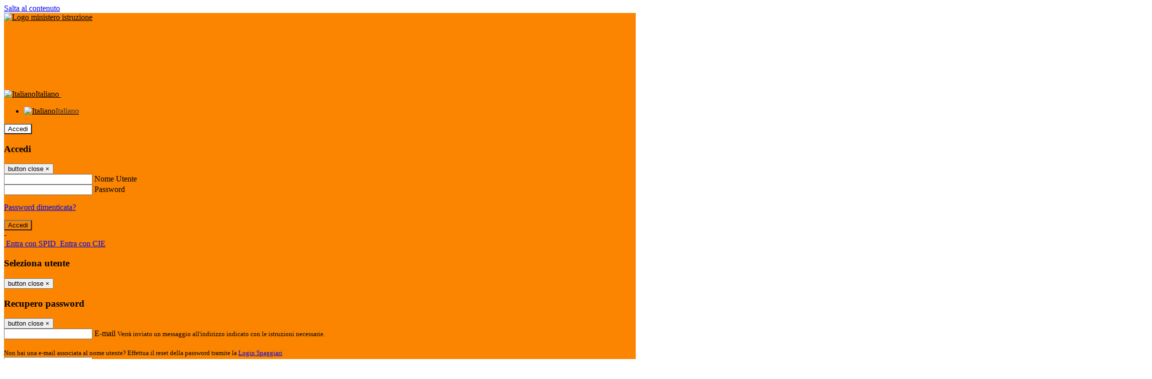

--- FILE ---
content_type: text/html; charset=UTF-8
request_url: https://www.istitutocomprensivobiellatre.edu.it/amministrazione-trasparente/190
body_size: 24945
content:

<!DOCTYPE html>
<html lang="it">
<head>
<title>Amministrazione Trasparente | Istituto Comprensivo Biella 3</title>
<meta http-equiv="Content-Type" content="text/html; charset=UTF-8">
<meta name="viewport" content="width=device-width, initial-scale=1, shrink-to-fit=no">
<meta name="title" content="Amministrazione Trasparente | Istituto Comprensivo Biella 3">
<meta name="description" content="Sito web istituzionale Istituto Comprensivo Biella 3 - Via Addis Abeba 37 13900 - Biella (BI)">
<meta name="keywords" content="">
<meta name="pvw-sede_codice" content="BIME0015">
<meta name="category" content="Education">



<link rel="icon" href="https://scaling.spaggiari.eu/BIME0015/favicon/57.png&amp;rs=%2FtccTw2MgxYfdxRYmYOB6AaWDwig7Mjl0zrQBslusFLrgln8v1dFB63p5qTp4dENr3DeAajXnV%2F15HyhNhRR%2FG8iNdqZaJxyUtaPePHkjhBWQioJKGUGZCYSU7n9vRa%2FmjC9hNCI%2BhCFdoBQkMOnT4UzIQUf8IQ%2B8Qm0waioy5M%3D">
<link rel="apple-touch-icon" href="https://scaling.spaggiari.eu/BIME0015/favicon/57.png&amp;rs=%2FtccTw2MgxYfdxRYmYOB6AaWDwig7Mjl0zrQBslusFLrgln8v1dFB63p5qTp4dENr3DeAajXnV%2F15HyhNhRR%2FG8iNdqZaJxyUtaPePHkjhBWQioJKGUGZCYSU7n9vRa%2FmjC9hNCI%2BhCFdoBQkMOnT4UzIQUf8IQ%2B8Qm0waioy5M%3D">

<link rel="stylesheet" href="/pvw2/css/bootstrap-italia.min.css?v=20260201">
<link rel="stylesheet" href="/pvw2/css/font-awesome.css?v=20260201">
<link rel="stylesheet" href="/pvw2/css/xfonts.css?v=20260201">
<link rel="stylesheet" href="/pvw2/css/common.css?v=20260201">
<link rel="stylesheet" href="/pvw2/css/spid.css?v=20260201">
<link rel="stylesheet" href="/commons/lib/jsx/jQuery/plugins/realperson/jquery.realperson.css?v=20260201">

<style>
body
{
font-family: 'Titillium Web';
background-color: #FFFFFF;
}



a, a:hover
{
color: #0000EE;
}

.form-check [type="checkbox"]:checked + label::after
{
border-color: #333;
background-color: #333;
color: #fff;
}

.login_bg
{
background-color: #FB8500;
}

.login_text, .login_text:hover
{
color: #000000;
}

.logo_bg
{
background-color: #FFFFFF;
}

.logo_text, .logo_text:hover
{
color: #000000;
}

.menu_bg
{
background-color: #023047;
}

.menu_text, .menu_text:hover
{
color: #FFFFFF;
}

.footer_bg
{
background-color: #023047;
}

.footer_text, .footer_text:hover
{
color: #FFFFFF;
}

.primario_text, .primario_text:hover
{
color: #219EBC;
}

.secondario_text, .secondario_text:hover
{
color: #333333;
}


/*===================================================*/
/* Personalizzazione Sfondo Testata / Menù / Footer */
/*=================================================*/

.it-header-wrapper .it-header-slim-wrapper {
background: #FB8500;
}

.it-header-slim-wrapper .it-header-slim-wrapper-content a {
color: #000000;
}

.it-header-slim-wrapper .it-header-slim-wrapper-content .modal a {
color: #0000EE;
}

.it-header-slim-wrapper .it-header-slim-wrapper-content a .icon {
fill: #000000;
}

.it-header-wrapper .it-header-center-wrapper {
background-color: #FFFFFF!important;
}

.it-header-center-wrapper .it-header-center-content-wrapper .it-brand-wrapper a {
color: #000000;
}

.it-header-wrapper .it-header-navbar-wrapper {
background: #023047;
}

.navbar .navbar-collapsable .navbar-nav li a.nav-link {
color: #FFFFFF;
}

.navbar .navbar-collapsable .navbar-nav li a.nav-link.dropdown-toggle svg {
fill: #FFFFFF;
}

.it-header-wrapper .it-header-navbar-wrapper .custom-navbar-toggler svg
{
fill: #000000;
}



/*==========================================*/
/* Sezione Footer */
/*==========================================*/

.it-footer .it-footer-main {
background-color: #023047;
}

.it-footer-main
{
font-family: "Titillium Web"!important;
color: #FFFFFF;
}

.it-footer-main h3{
color: #FFFFFF;
}

.it-footer-main a{
color: #FFFFFF;
}


/*==========================================*/
/* Login / Social */
/*==========================================*/

.it-header-slim-wrapper .it-header-slim-wrapper-content .header-slim-right-zone .it-access-top-wrapper button {
background: #FFFFFF;
color: #000000;
}

.it-header-slim-wrapper .it-header-slim-wrapper-content .header-slim-right-zone .it-access-top-wrapper input {
background: #FFFFFF;
color: #000000;
}

.it-header-slim-wrapper .it-header-slim-wrapper-content .header-slim-right-zone .it-access-top-wrapper button:hover {
background: #FFFFFF;
}

.it-header-slim-wrapper .it-header-slim-wrapper-content .header-slim-right-zone .link-list-wrapper ul li a span {
color: #333;
}

.it-nav-wrapper .it-header-center-wrapper .it-header-center-content-wrapper .it-right-zone {
color: #000000;
}

.it-nav-wrapper .it-header-center-wrapper .it-header-center-content-wrapper .it-right-zone .it-socials ul .icon {
fill: #000000;
}

.it-nav-wrapper .it-header-center-wrapper .it-header-center-content-wrapper .it-right-zone .it-socials ul li a:hover .icon {
fill: #FB8500;
}

img.avatar-profile {
border: 2px solid #FFFFFF;
}

/*==========================================*/
/* Login Modal Form */
/*==========================================*/

.modal-dialog .modal-content .md-form label.active {
color: #FB8500;
}

.modal-dialog .modal-content .btn.color-box {
color: #000000;
}

.modal-dialog .modal-content .color-box {
background: #FB8500!important;
}

.modal-dialog .modal-content .btn .fab {
color: #FB8500!important;
}


/*==========================================*/
/* Logo - Intestazione*/
/*==========================================*/
.it-brand-wrapper .testo_t1, .it-brand-wrapper .testo_t2, .it-brand-wrapper .testo_t3
{
font-family: 'Titillium Web';
color: #000000;
}


/*==========================================*/
/* Menu di navigazione*/
/*==========================================*/

.it-header-navbar-wrapper .link-list-wrapper ul li a span {
color: #333333!important;
}

.it-header-navbar-wrapper .link-list-wrapper ul li a:hover span {
color: #333333!important;
}

.it-header-wrapper .it-nav-wrapper .it-header-navbar-wrapper.sticky
{
background-color: #023047;
}

.navbar .dropdown-menu
{
background-color: #FFFFFF;
}

.navbar .dropdown-menu::before {
background-color: #FFFFFF;
}


/*==========================================*/
/* Sezione News */
/*==========================================*/

.sezione-notizie .card .card-body h3.card-title {
color: #219EBC;
}

.sezione-notizie a.read-more {
color: #333333;
}

.sezione-notizie .card .card-body h3 a {
color: #219EBC;
}

.sezione-notizie .card .card-body h3 a:hover {
color: #219EBC;
}

.sezione-notizie .card .card-body p {
font-family: "Titillium Web";
}

.sezione-notizie .card .card-body p {
color: #333333;
}

.sezione-notizie .card:hover
{
outline: 3px solid #0000EE;
}


/*==========================================*/
/* Sezione news a scorrimento */
/*==========================================*/

.sezione-scorrimento .card .card-body h3 a
{
color: #219EBC;
}


/*==========================================*/
/* Widgets */
/*==========================================*/

#amministrativo .sezione-ammin:hover
{
outline: 3px solid #0000EE;
}

.sezione-widgets .widget:hover, .sezione-widgets .widget-servizi:hover
{
outline: 3px solid #0000EE;
}


/*==========================================*/
/* Eventi */
/*==========================================*/

.planning-calendar {
font-family: "Titillium Web";
}

.planning-day-listed:focus {
background-color: #FFFFFF;
}

.planning-day.planning-day-today {
background-color: #FFFFFF;
}

.latest-news-feed .latest-news-feed-header{
background-color: #FB8500;
color: #000000;
}

.latest-news-feed .latest-news-feed-body h3 a,
.latest-news-feed .latest-news-feed-body h3 a:hover{
color: #219EBC;
font-family: "Titillium Web";
}

.planning-day.planning-day-today .planning-day-num
{
color: #000000;
}

.planning-day.planning-day-listed.focus--mouse .planning-day-num
{
color: #000000;
}

.planning-day.planning-day-listed:focus .planning-day-num
{
color: #000000;
}

/*==========================================*/
/* Back to top */
/*==========================================*/

.back-to-top, .back-to-top:hover {
background: #FFFFFF;
}

.icon-light {
fill: #000000 !important;
}

/*==========================================*/
/* Breadcrumb & Bottone Scarica Visualizza */
/*==========================================*/

.breadcrumb-container .breadcrumb .breadcrumb-item.active a {
color: #219EBC;
}

.breadcrumb-container .breadcrumb .breadcrumb-item a {
color: #333;
}


.btn-warning {
color: #fff!important;
background-color: #FB8500;
border-color: #FB8500;
}

.btn-warning:hover {
color: #fff!important;
background-color: #3f3e3e;
border-color: #3f3e3e;
}

/*==========================================*/
/* Pagina Semplice */
/*==========================================*/

.contenuto-sito h1
{
color: #219EBC;
}

.contenuto-sito p a {
color: #0000EE;
}

/*==========================================*/
/* Gruppo di Pagine */
/*==========================================*/

.contenuto-sito .section-gruppo-pagina .content-index--menu ul.lv1 li.list-element.lv1>.media {
background-color: #FB8500;
color: #000000!important;
border-bottom: 0px;
}

.contenuto-sito .section-gruppo-pagina .content-index--menu ul.lv1 li.list-element.lv1>.media a {
color: #000000!important;
border-bottom: 0px;
}


/*==========================================*/
/* Panoramica */
/*==========================================*/

.contenuto-sito.contenuto-panoramica .section_title
{
background: #023047;
}

.contenuto-sito.contenuto-panoramica h1, .contenuto-sito.contenuto-panoramica p
{
color: #FFFFFF;
}


/*==========================================*/
/* Schede / Servizi */
/*==========================================*/

.contenuto-schede-index .section_title
{
background: #023047;
}

.contenuto-schede-index .section_title h1, .contenuto-schede-index .section_title p
{
color: #FFFFFF;
}


/*==========================================*/
/* News */
/*==========================================*/
.contenuto-sito .pagina .card.card-big .flag-icon{
background: #FB8500;
}

.contenuto-sito .pagina .card.border-left-card {
border-left: 5px solid #FB8500;
}

.contenuto-sito .pagina .card.card-big .card-body p{
font-family: "Titillium Web",Geneva,Tahoma,sans-serif;
}


/*==========================================*/
/* Amministrazione / Albo */
/*==========================================*/

.amministrazione-trasparente .indice .categorie li.categorie-item.titolo_trasparenza {
background-color: #FB8500!important;
}

.amministrazione-trasparente .indice .categorie li.categorie-item.titolo_trasparenza label{
color: #000000!important;
}

.amministrazione-trasparente .indice .categorie li.categorie-item.oggetto_trasparenza a{
color: #219EBC;
}

.badge-light{
color: #000000;
background-color: #FB8500;
}

/* Colonna DX*/

.amministrazione-trasparente .trasparenza-content .tabella-ricerca .search-table2 button{
border: 1px solid #ddd;
background: #fff;
}

.amministrazione-trasparente .trasparenza-content #box-search {
border: 1px solid #ddd;
background: #fff;
}

.amministrazione-trasparente .trasparenza-content #box-categoria {
border: 1px solid #ddd;
background: #fff;
}

.amministrazione-trasparente .trasparenza-content #box-search .form_sez_trasparenza {
color: #767676!important;
}

.amministrazione-trasparente .trasparenza-content #box-categoria .select_trasparenza {
color: #333333;
}


/*==========================================*/
/* Pagina Speciale 1 */
/*==========================================*/

.tabella-standard #testata-tabella, .tabella-standard2 #testata-tabella
{
background:#FB8500;
color:#000000;
}

table .odd{
background:#f9f9f9;
}
table .even{
background:#eee;
}

.tabella #testata-tabella{
background:#FB8500;
color:white;
}

.tabella td, .tabella th{
border: 1px solid #fff;
}

span.orari-precise {
color: #333;
}

span.docente-attivo {
color: #333;
}

#serbatoio-pon #testata-serbatoio {
background:#FB8500;
color:white;
}

#serbatoio-pon td, #serbatoio-pon th{
border: 1px solid #ccc;
}

/*==========================================*/
/* Pagina Speciale 2: Galleria Video; */
/*==========================================*/

.contenuto-sito .boxvideo {
background-color: #eee;
}

.contenuto-sito .box-video{
background: #fff;
box-shadow: 0 1px 1px rgba(0, 0, 0, 0.15);
}

.video-card-slide .it-video-card-slide {
border: 1px solid #e3e4e6;
}

.video-card-slide .it-video-card-slide .owl-nav button{
background-color: #FB8500;
color: #fff;
}

.video-card-slide .it-video-card-slide .owl-dots .owl-dot {
background: #FB8500;
}

/*==========================================*/
/* Pagina Speciale 3: Contatti */
/*==========================================*/

.sezione-contatti {
border: 1px solid #e3e3e3;
background-color: #f5f5f5;
}

.sezione-contatti .contact-dati .unico-info p{
color: #219EBC;
}

.sezione-contatti .contact-dati .unico-info a{
color: #000;
}

.sezione-contatti .card:after {
background-color: #fff;
}

.sezione-contatti .title-contact h3 {
color: #219EBC;
}

.sezione-contatti .form-group .input-group-text {
color: #495057;
background-color: #e9ecef;
border: 1px solid #ced4da;
border-radius: .25rem;
}

.sezione-contatti .form-group .input-group input {
border-top: 1px solid #f5f5f5;
}

.sezione-contatti .card-body .send-button .btn-rounded {
color: #333333;
background-color: #FFFFFF;
}

/* ---------------------------*/

.sezione-informazione-scuola {
border: 1px solid #e3e3e3;
background-color: #f5f5f5;
}

.sezione-informazione-scuola #tabelle-orari {
background-color: #fff;
}

.sezione-informazione-scuola #tabelle-orari td {
border: 1px solid#ccc;
}

.sezione-informazione-scuola .nota-bene a {
color: #219EBC;
}


/*==========================================*/
/* Varie */
/*==========================================*/

.rssmaintitle
{
background-color: #FB8500;
color: #000000;
}

.rsstitle
{
color: #219EBC;
}

.rsstext
{
color: #333333;
}

:focus:not(.focus--mouse):not([data-focus-mouse="true"]) {
border-color: #0000EE !important;
box-shadow: 0 0 0 2px #0000EE !important;
outline: 0 !important;
}


/*==========================================*/
/* MEDIA QUERIES */
/*==========================================*/

@media (max-width: 1200px) and (min-width: 992px){

}

@media (max-width: 991px) and (min-width: 768px){
.it-header-wrapper .it-header-navbar-wrapper {
background: none;
color: #000000;
}

img.avatar-profile {
border: 2px solid #FFFFFF;
}

.navbar .navbar-collapsable .menu-wrapper {
background-color: #023047;
}

.navbar .navbar-collapsable .navbar-nav li a.nav-link {
color: #FFFFFF;
}

.it-header-navbar-wrapper .link-list-wrapper ul li h3 {
color: #FFFFFF;
}

.navbar .navbar-collapsable .navbar-nav li a.nav-link.dropdown-toggle svg {
fill: #FFFFFF;
}

.it-header-navbar-wrapper .link-list-wrapper ul li a span {
color: #333333!important;
}

.it-header-navbar-wrapper .link-list-wrapper ul li a:hover span {
color: #333333!important;
}

.amministrazione-trasparente .trasparenza-content #box-categoria .select_trasparenza {
color: #333333;
}
}

@media (max-width: 767px) and (min-width: 408px){
}

@media (max-width: 767px){
.it-header-wrapper .it-header-navbar-wrapper {
background: none;
color: #000000;
}

img.avatar-profile {
border: 2px solid #FFFFFF;
}

.navbar .navbar-collapsable .menu-wrapper {
background-color: #023047;
}

.navbar .navbar-collapsable .navbar-nav li a.nav-link {
color: #FFFFFF;
}


.it-header-navbar-wrapper .link-list-wrapper ul li h3 {
color: #FFFFFF;
}

.navbar .navbar-collapsable .navbar-nav li a.nav-link.dropdown-toggle svg {
fill: #FFFFFF;
}

.it-header-navbar-wrapper .link-list-wrapper ul li a span {
color: #333333!important;
}

.it-header-navbar-wrapper .link-list-wrapper ul li a:hover span {
color: #333333!important;
}

.video-card-slide .it-video-card-slide {
border: 1px solid #e3e4e6;
}
}
</style>







<!-- matomo:na -->

</head>


<body>
<a class="skip-link screen-reader-text" href="#maincontent">Salta al contenuto</a>
<header class="it-header-wrapper">
<div class="it-header-slim-wrapper">
<div class="container">
<div class="row">
<div class="col-12">
<div class="it-header-slim-wrapper-content">
<div class="nav-mobile">

<a href="https://www.miur.gov.it/" target="_blank" title="Link ministero istruzione"><img src="/pvw2/img/logo-ministero-black.png" class="img-ministero" alt="Logo ministero istruzione"></a>


</div>
<!-- Sezione Autenticazione / Scelta Lingua -->
<div class="header-slim-right-zone">
<!-- multilang space -->

<div class="nav-item dropdown">
<a class="nav-link dropdown-toggle" href="#" data-toggle="dropdown" aria-expanded="false">
<img src="/pvw2/img/langs/it.png" alt="Italiano" class="lang-icon"><span class="d-none d-md-block ml-1" aria-hidden="true">Italiano</span>
<svg class="icon d-none d-lg-block">
<use xlink:href="/pvw2/img/sprite.svg#it-expand"></use>
</svg>
</a>
<div class="dropdown-menu">
<div class="row">
<div class="col-12">
<div class="link-list-wrapper">
<ul class="link-list">

<li>
<a class="list-item language_select active" href="#" data-lang="it">
<img src="/pvw2/img/langs/it.png" alt="Italiano" class="lang-icon"><span class="ml-1" aria-hidden="true">Italiano</span>
</a>
</li>


</ul>
</div>
</div>
</div>
</div>
</div>


<div class="it-access-top-wrapper">

<button class="btn btn-primary btn-sm" data-toggle="modal" data-target="#LoginModalForm"><i aria-hidden="true" class="fa fa-user-circle"></i> Accedi</button>


</div>
</div>

<!-- Modal cerca -->

<div class="modal fade" id="searchModal" tabindex="-1" role="dialog" aria-labelledby="searchModalTitle" style="display: none;" aria-hidden="true">
<div class="modal-dialog" role="document">
<div class="modal-content">
<form role="search" action="/cerca">
<div class="modal-header-fullsrc">
<div class="container">
<div class="row">
<div class="col-11">
<h2 class="modal-title" id="searchModalTitle">
Cerca
</h2>
</div>
<div class="col-1 pt-xl-3 pt-2">
<button type="button" class="close" data-dismiss="modal" aria-label="Chiudi ricerca" aria-hidden="false">
<svg class="icon">
<use xlink:href="/pvw2/img/sprite.svg#it-close-big"></use>
</svg>
</button>
</div>
</div>
</div>
</div>
<div class="modal-body-search">
<div class="container">
<div class="row" aria-hidden="false">
<div class="col-lg-12 col-md-12 col-sm-12">
<div class="form-group">
<div class="input-group">
<label for="cerca-txt" class="sr-only active">Cerca</label>
<input type="hidden" name="tipo" value="cerca">
<input type="text" name="cerca_sito" class="form-control" id="cerca-txt" placeholder="Cerca nel sito" data-element="search-modal-input">
<div class="input-group-append">
<button type="submit" class="btn btn-secondary mt-2" data-element="search-submit">Cerca</button>
</div>
</div>
</div>
</div>
</div>
<div class="row">
<div class="col-12">

<fieldset class="mb-3">
<legend>Filtra per argomento</legend>

<a href="/cerca?tag=alunni"><span class="badge badge-outline-primary rounded-pill p-2 mb-2">Alunni</span></a>


<a href="/cerca?tag=consigli di classe"><span class="badge badge-outline-primary rounded-pill p-2 mb-2">Consigli di classe</span></a>


<a href="/cerca?tag=consigli di istituto"><span class="badge badge-outline-primary rounded-pill p-2 mb-2">Consigli di istituto</span></a>


<a href="/cerca?tag=didattica"><span class="badge badge-outline-primary rounded-pill p-2 mb-2">Didattica</span></a>


<a href="/cerca?tag=formazione docenti"><span class="badge badge-outline-primary rounded-pill p-2 mb-2">Formazione docenti</span></a>


<a href="/cerca?tag=istituto"><span class="badge badge-outline-primary rounded-pill p-2 mb-2">Istituto</span></a>


<a href="/cerca?tag=offerta formativa"><span class="badge badge-outline-primary rounded-pill p-2 mb-2">Offerta formativa</span></a>


<a href="/cerca?tag=organigramma"><span class="badge badge-outline-primary rounded-pill p-2 mb-2">Organigramma</span></a>


<a href="/cerca?tag=pagamenti"><span class="badge badge-outline-primary rounded-pill p-2 mb-2">Pagamenti</span></a>


<a href="/cerca?tag=personale ata"><span class="badge badge-outline-primary rounded-pill p-2 mb-2">Personale ata</span></a>


<a href="/cerca?tag=privacy"><span class="badge badge-outline-primary rounded-pill p-2 mb-2">Privacy</span></a>


<a href="/cerca?tag=ptof"><span class="badge badge-outline-primary rounded-pill p-2 mb-2">Ptof</span></a>


<a href="/cerca?tag=rappresentanti di classe dei genitori"><span class="badge badge-outline-primary rounded-pill p-2 mb-2">Rappresentanti di classe dei genitori</span></a>


<a href="/cerca?tag=regolamento d&#039;istituto"><span class="badge badge-outline-primary rounded-pill p-2 mb-2">Regolamento d&#039;istituto</span></a>


<a href="/cerca?tag=scuola dell&#039;infanzia"><span class="badge badge-outline-primary rounded-pill p-2 mb-2">Scuola dell&#039;infanzia</span></a>


<a href="/cerca?tag=scuola primaria"><span class="badge badge-outline-primary rounded-pill p-2 mb-2">Scuola primaria</span></a>


<a href="/cerca?tag=scuola secondaria"><span class="badge badge-outline-primary rounded-pill p-2 mb-2">Scuola secondaria</span></a>


<a href="/cerca?tag=segreteria"><span class="badge badge-outline-primary rounded-pill p-2 mb-2">Segreteria</span></a>


<a href="/cerca?tag=sicurezza"><span class="badge badge-outline-primary rounded-pill p-2 mb-2">Sicurezza</span></a>


</fieldset>


</div>
</div>
</div>
</div>
</form>
</div>
</div>
</div>


<!-- /Modal cerca -->

<!-- Modal Login -->
<div class="modal fade" id="LoginModalForm" tabindex="-1" role="dialog" aria-labelledby="myModalLabel" aria-hidden="true">
<div class="modal-dialog" role="document">
<div class="modal-content login-form">
<div class="modal-testata text-center">
<h3 class="modal-title w-100 dark-grey-text font-weight-bold my-3" id="myModalLabel"><strong>Accedi</strong></h3>
<button type="button" class="close" data-dismiss="modal" aria-label="Close"><span class="sr-only">button close</span>
<span aria-hidden="true">&times;</span>
</button>
</div>
<div class="modal-body mx-4">
<div class="md-form mb-5">
<input type="email" id="accedi-mail" class="form-control validate">
<label data-error="wrong" data-success="right" for="accedi-mail">Nome Utente</label>
</div>
<div class="md-form pb-3">
<input type="password" id="accedi-pwd" class="form-control validate">
<label data-error="wrong" data-success="right" for="accedi-pwd">Password</label>
<p class="font-small color-text d-flex justify-content-end"><a href="#" class="color-text ml-1 pwd-reset">Password dimenticata?</a></p>
</div>
<div class="md-form pb-1">
<div class="alert alert-danger accedi-error d-none" role="alert">

</div>
</div>
<div class="text-center mb-3">
<input type="button" value="Accedi" class="btn color-box btn-block btn-rounded z-depth-1a btn-accedi"/>
</div>
<div class="text-center mb-3">
-
</div>
<div class="text-center mb-3">
<a href="#" class="spid_btn italia-it-button italia-it-button-size-m button-spid" aria-haspopup="true" aria-expanded="false"
onclick="window.location.href='https://web.spaggiari.eu/home/app/default/loginsp.php?act=spidLoginPV&custcode=BIME0015&fin=https%3A%2F%2Fwww.istitutocomprensivobiellatre.edu.it%2Fpvw2%2Fapp%2Fdefault%2Fpvwauthspid.php%3Fact%3DloginSPID%26rel%3DaHR0cHM6Ly93d3cuaXN0aXR1dG9jb21wcmVuc2l2b2JpZWxsYXRyZS5lZHUuaXQvYW1taW5pc3RyYXppb25lLXRyYXNwYXJlbnRlLzE5MA%3D%3D'">
<span class="italia-it-button-icon">
<img src="/home/img/spid_btn/spid-ico-circle-bb.svg" onerror="this.src='/home/img/spid_btn/spid-ico-circle-bb.png'; this.onerror=null;" alt="" />
</span>
<span class="italia-it-button-text">Entra con SPID</span>
</a>
<a href="#" class="spid_btn italia-it-button italia-it-button-size-m button-spid" aria-haspopup="true" aria-expanded="false"
onclick="window.location.href='https://web.spaggiari.eu/home/app/default/loginsp.php?act=spidLoginPV&custcode=BIME0015&fin=https%3A%2F%2Fwww.istitutocomprensivobiellatre.edu.it%2Fpvw2%2Fapp%2Fdefault%2Fpvwauthspid.php%3Fact%3DloginSPID%26rel%3DaHR0cHM6Ly93d3cuaXN0aXR1dG9jb21wcmVuc2l2b2JpZWxsYXRyZS5lZHUuaXQvYW1taW5pc3RyYXppb25lLXRyYXNwYXJlbnRlLzE5MA%3D%3D'">
<span class="italia-it-button-icon">
<img src="/home/img/cie-graphics-master/SVG/Logo_CIE_ID.svg" onerror="this.src='/home/img/cie-graphics-master/PNG/entra con cie.png'; this.onerror=null;" alt="" />
</span>
<span class="italia-it-button-text">Entra con CIE</span>
</a>
</div>
</div>
</div>
</div>
</div>
<!-- /Modal Login -->

<!-- Modal selezione utente -->
<div class="modal fade" id="UserSelectModalForm" tabindex="-1" role="dialog" aria-labelledby="myModalLabel2" aria-hidden="true">
<div class="modal-dialog" role="document">
<div class="modal-content login-form">
<div class="modal-testata text-center">
<h3 class="modal-title w-100 dark-grey-text font-weight-bold my-3" id="myModalLabel2"><strong>Seleziona utente</strong></h3>
<button type="button" class="close" data-dismiss="modal" aria-label="Close"><span class="sr-only">button close</span>
<span aria-hidden="true">&times;</span>
</button>
</div>
<div class="modal-body mx-4">

</div>
</div>
</div>
</div>
<!-- /Modal selezione utente -->

<!-- Modal pwd dimenticata -->
<div class="modal fade" id="ForgotPwdModalForm" tabindex="-1" role="dialog" aria-labelledby="myModalLabel3" aria-hidden="true">
<div class="modal-dialog" role="document">
<div class="modal-content login-form">
<div class="modal-testata text-center">
<h3 class="modal-title w-100 dark-grey-text font-weight-bold my-3" id="myModalLabel3"><strong>Recupero password</strong></h3>
<button type="button" class="close" data-dismiss="modal" aria-label="Close"><span class="sr-only">button close</span>
<span aria-hidden="true">&times;</span>
</button>
</div>
<div class="modal-body mx-4">
<form id="pvw-reminder-form">
<div class="md-form pb-3">
<input type="email" id="forgot-mail" name="eml" class="form-control validate">
<label data-error="wrong" data-success="right" for="forgot-mail">E-mail</label>
<small>Verrà inviato un messaggio all'indirizzo indicato con le istruzioni necessarie.</small><br><br>
<small>Non hai una e-mail associata al nome utente? Effettua il reset della password tramite la
<a href="https://web.spaggiari.eu" target="_blank">Login Spaggiari</a></small>
</div>
<div class="md-form pb-1">
<input type="text" name="captcha" class="captcha" placeholder="Codice di controllo">
</div>
<div class="md-form pb-1">
<div class="alert alert-success reset-success d-none" role="alert">
E-mail inviata, si prega di controllare la casella di posta elettronica!
</div>
</div>
<div class="md-form pb-1">
<div class="alert alert-danger reset-error d-none" role="alert">

</div>
</div>
<div class="text-center mb-3">
<input type="hidden" value="akRSPWRQ" name="a">
<input type="button" value="Invia" class="btn color-box btn-block btn-rounded z-depth-1a btn-reminder"/>
</div>
</form>
</div>
</div>
</div>
</div>
<!-- /Modal pwd dimenticata -->

<!-- Modal vari -->
<div class="modal fade" tabindex="-1" role="dialog" id="error-modal" data-backdrop="static" data-keyboard="false">
<div class="modal-dialog modal-dialog-centered" role="document">
<div class="modal-content">
<div class="modal-header">
<span class="modal-title"><strong>Errore</strong></span>
</div>
<div class="modal-body">
<div class="row">
<div class="col-12 text-center mt-1">
<i aria-hidden="true" class="fas fa-times-circle error-modal-icon"></i>
<p class="error-modal-text text-center mt-2 mb-0"></p>
</div>
</div>
</div>
<div class="modal-footer">
<button type="button" class="btn btn-secondary btn-azione" data-dismiss="modal">Chiudi</button>
</div>
</div>
</div>
</div>
<div class="modal fade" tabindex="-1" role="dialog" id="ok-modal" data-backdrop="static" data-keyboard="false">
<div class="modal-dialog modal-dialog-centered" role="document">
<div class="modal-content">
<div class="modal-header">
<span class="modal-title"><strong>Successo</strong></span>
</div>
<div class="modal-body">
<div class="row">
<div class="col-12 text-center mt-1">
<i aria-hidden="true" class="fas fa-check-circle ok-modal-icon"></i>
<p class="ok-modal-text text-center mt-2 mb-0"></p>
</div>
</div>
</div>
<div class="modal-footer">
<button type="button" class="btn btn-secondary btn-azione" data-dismiss="modal">Chiudi</button>
</div>
</div>
</div>
</div>
<div class="modal fade" tabindex="-1" role="dialog" id="info-modal" data-backdrop="static" data-keyboard="false">
<div class="modal-dialog modal-dialog-centered" role="document">
<div class="modal-content">
<div class="modal-header">
<span class="modal-title"><strong>Informazione</strong></span>
</div>
<div class="modal-body">
<div class="row">
<div class="col-12 text-center mt-1">
<i aria-hidden="true" class="fas fa-info-circle info-modal-icon"></i>
<p class="info-modal-text text-center mt-2 mb-0"></p>
</div>
</div>
</div>
<div class="modal-footer">
<button type="button" class="btn btn-secondary btn-azione" data-dismiss="modal">Chiudi</button>
</div>
</div>
</div>
</div>
<div class="modal fade" tabindex="-1" role="dialog" id="loading-modal" data-backdrop="static" data-keyboard="false">
<div class="modal-dialog modal-dialog-centered" role="document">
<div class="modal-content">
<div class="modal-header">
<span class="modal-title" style="font-weight:bold">Attendere...</span>
</div>
<div class="modal-body">
<div class="row">
<div class="col-12 text-center py-5 px-5">
<div class="d-flex justify-content-center">
<div class="spinner-border" role="status"></div>
</div>
Attendere il completamento dell'operazione...
</div>
</div>
</div>
</div>
</div>
</div>
<div class="modal fade" id="sp-event-modal" tabindex="-1" role="dialog" aria-hidden="true">
<div class="modal-dialog modal-xl" role="document">
<div class="modal-content">
<div class="modal-body mx-4">

</div>
<div class="modal-footer">
<div class="btn-modal-fixed-top-right">
<button type="button" class="btn btn-outline-secondary btn-modal-close" data-dismiss="modal" data-tooltip="tooltip" title="Chiudi">
<span class="sr-only">Chiudi</span>
<svg class="icon">
<use xlink:href="/pvw2/img/sprite.svg#it-close-big"></use>
</svg>
</button>
</div>
</div>
</div>
</div>
</div>
<div class="modal fade" id="content-modal" tabindex="-1" role="dialog" aria-hidden="true">
<div class="modal-dialog modal-xl" role="document">
<div class="modal-content">
<div class="modal-body">

</div>
<div class="modal-footer">
<div class="btn-modal-fixed-top-right">
<button type="button" class="btn btn-outline-secondary btn-modal-close" data-dismiss="modal" data-tooltip="tooltip" title="Chiudi">
<span class="sr-only">Chiudi</span>
<svg class="icon">
<use xlink:href="/pvw2/img/sprite.svg#it-close-big"></use>
</svg>
</button>
</div>
</div>
</div>
</div>
</div>
<div class="modal fade" id="confirm-modal" tabindex="-1" role="dialog" aria-hidden="true">
<div class="modal-dialog modal-dialog-centered" role="document">
<div class="modal-content">
<div class="modal-header">
<span class="modal-title" style="font-weight:bold">Conferma</span>
</div>
<div class="modal-body">
<div class="confirm-modal-text"></div>
</div>
<div class="modal-footer">
<button type="button" class="btn btn-secondary" data-dismiss="modal">Annulla</button>
<button type="button" class="btn btn-primary" data-dismiss="modal">Conferma</button>
</div>
</div>
</div>
</div>
<!-- /Modal vari -->
</div>
</div>
</div>
</div>
</div>
<div class="it-nav-wrapper">
<div class="it-header-center-wrapper">
<div class="container">
<div class="row">
<div class="col-12">
<div class="it-header-center-content-wrapper">
<div class="it-brand-wrapper">
<a href="/" title="Torna alla homepage">

<div>
<span class="media">
<img class="align-self-center logo_scuola" src="https://scaling.spaggiari.eu/BIME0015/logo/63.png&amp;rs=%2FtccTw2MgxYfdxRYmYOB6HjkoZcUOGTiYi6QRxuVV5sOGTp63rmnr%2BRTYVh7%2BFO%2FGwXtspJHA9p4BXfBXCcE%2BNfMTv1f63V8Ma7anOoEpmr1vY686jQADlCXWoD41fhLPKDeb5KzEXlN3xj5VLED2HK76ruGkCrzhAMWUaH%2BXdg%3D" alt="Istituto Comprensivo Biella 3">

</span>
</div>


</a>
</div>
<div class="it-right-zone">
<div class="it-search-wrapper">
<div class="hidden-xs search" style="float:right;">
<div class="pull-right">
<span class="input-group-btn">
<button class="btn-search search-link rounded-icon" type="button" data-toggle="modal" data-target="#searchModal" aria-label="Apri ricerca" data-element="search-modal-button">
<svg class="icon">
<use xlink:href="/pvw2/img/sprite.svg#it-search"></use>
</svg>
</button>
</span>
</div>
</div>
</div>
</div>
</div>
</div>
</div>
</div>
</div>


<div id="navigation-bar" class="it-header-navbar-wrapper">
<div class="container">
<div class="row">
<div class="col-12">
<nav class="navbar navbar-expand-lg has-megamenu" aria-label="Menu principale">
<button class="custom-navbar-toggler" type="button" aria-controls="nav10" aria-expanded="false" aria-label="Toggle navigation" data-target="#nav10">
<svg class="icon">
<use xlink:href="/pvw2/img/sprite.svg#it-burger"></use>
</svg>
</button>
<div class="navbar-collapsable" id="nav10">
<div class="overlay"></div>
<div class="close-div sr-only">
<button class="btn close-menu" type="button"><span class="it-close"></span>close</button>
</div>
<div class="menu-wrapper">
<ul class="navbar-nav" data-element="menu">

<li class="nav-item dropdown">
<a class="nav-link dropdown-toggle" href="#" data-toggle="dropdown" aria-expanded="false">
<span>Scuola</span>
<svg class="icon icon-xs">
<use xlink:href="/pvw2/img/sprite.svg#it-expand"></use>
</svg>
</a>

<div class="dropdown-menu">
<div class="link-list-wrapper">
<ul class="link-list" data-element="school-submenu">

<li class="d-none">
<a class="list-item" href="/panoramica/Scuola" target="_self" data-element="overview">
<span><strong>Panoramica</strong></span>
</a>
</li>


<li>
<a class="list-item" href="/pagine/presentazione" target="_self" >
<span>Presentazione</span>
</a>
</li>


<li>
<a class="list-item" href="/luoghi" target="_self" data-element="school-locations">
<span>I luoghi</span>
</a>
</li>


<li>
<a class="list-item" href="/persone" target="_self" >
<span>Le persone</span>
</a>
</li>


<li>
<a class="list-item" href="/pagine/i-numeri-della-scuola" target="_self" >
<span>I numeri della scuola</span>
</a>
</li>


<li>
<a class="list-item" href="/carte-della-scuola" target="_self" >
<span>Le carte della scuola</span>
</a>
</li>


<li>
<a class="list-item" href="/organizzazione" target="_self" >
<span>Organizzazione</span>
</a>
</li>


<li>
<a class="list-item" href="/pagine/la-storia" target="_self" >
<span>La storia</span>
</a>
</li>


</ul>
</div>
</div>
</li>


<li class="nav-item dropdown">
<a class="nav-link dropdown-toggle" href="#" data-toggle="dropdown" aria-expanded="false">
<span>Servizi</span>
<svg class="icon icon-xs">
<use xlink:href="/pvw2/img/sprite.svg#it-expand"></use>
</svg>
</a>

<div class="dropdown-menu">
<div class="link-list-wrapper">
<ul class="link-list" data-element="services-submenu">

<li class="d-none">
<a class="list-item" href="/panoramica/Servizi" target="_self" data-element="overview">
<span><strong>Panoramica</strong></span>
</a>
</li>


<li>
<a class="list-item" href="/servizi-famiglie" target="_self" data-element="service-type">
<span>Famiglie e studenti</span>
</a>
</li>


<li>
<a class="list-item" href="/servizi-personale" target="_self" data-element="service-type">
<span>Personale scolastico</span>
</a>
</li>


<li>
<a class="list-item" href="/percorsi-studio" target="_self" >
<span>Percorsi di studio</span>
</a>
</li>


</ul>
</div>
</div>
</li>


<li class="nav-item dropdown">
<a class="nav-link dropdown-toggle" href="#" data-toggle="dropdown" aria-expanded="false">
<span>Novità</span>
<svg class="icon icon-xs">
<use xlink:href="/pvw2/img/sprite.svg#it-expand"></use>
</svg>
</a>

<div class="dropdown-menu">
<div class="link-list-wrapper">
<ul class="link-list" data-element="news-submenu">

<li class="d-none">
<a class="list-item" href="/panoramica/Novit%C3%A0" target="_self" data-element="overview">
<span><strong>Panoramica</strong></span>
</a>
</li>


<li>
<a class="list-item" href="/archivio-news" target="_self" >
<span>Le notizie</span>
</a>
</li>


<li>
<a class="list-item" href="/pagine/calendario-eventi" target="_self" >
<span>Calendario eventi</span>
</a>
</li>


<li>
<a class="list-item" href="/albo-online" target="_self" >
<span>Albo online</span>
</a>
</li>


</ul>
</div>
</div>
</li>


<li class="nav-item dropdown">
<a class="nav-link dropdown-toggle" href="#" data-toggle="dropdown" aria-expanded="false">
<span>Didattica</span>
<svg class="icon icon-xs">
<use xlink:href="/pvw2/img/sprite.svg#it-expand"></use>
</svg>
</a>

<div class="dropdown-menu">
<div class="link-list-wrapper">
<ul class="link-list" data-element="teaching-submenu">

<li class="d-none">
<a class="list-item" href="/panoramica/Didattica" target="_self" data-element="overview">
<span><strong>Panoramica</strong></span>
</a>
</li>


<li>
<a class="list-item" href="/pagine/offerta-formativa" target="_self" >
<span>Offerta formativa</span>
</a>
</li>


<li>
<a class="list-item" href="/pagine/i-progetti-delle-classi" target="_self" >
<span>I progetti delle classi</span>
</a>
</li>


</ul>
</div>
</div>
</li>


<li class="nav-item">
<a class="nav-link" href="/pagine/documenti-utili" target="_self">
<span>Documenti utili</span>
</a>
</li>


<li class="nav-item dropdown">
<a class="nav-link dropdown-toggle" href="#" data-toggle="dropdown" aria-expanded="false">
<span>Interpelli</span>
<svg class="icon icon-xs">
<use xlink:href="/pvw2/img/sprite.svg#it-expand"></use>
</svg>
</a>

<div class="dropdown-menu">
<div class="link-list-wrapper">
<ul class="link-list" data-element="custom-submenu">

<li>
<a class="list-item" href="/pagine/interpello-an56-violoncello" target="_self" >
<span>Interpello ADMM sostegno</span>
</a>
</li>


<li>
<a class="list-item" href="/pagine/interpello-ab56-chitarra" target="_self" >
<span>Interpello AN56 violoncello</span>
</a>
</li>


<li>
<a class="list-item" href="/pagine/interpello-ai56-percussioni-" target="_self" >
<span>Interpello AB56 Chitarra</span>
</a>
</li>


<li>
<a class="list-item" href="/pagine/interpello-per-supplenza-breve-scuola-infanzia-posto-comune" target="_self" >
<span>Interpello per supplenza breve scuola infanzia posto sostegno</span>
</a>
</li>


<li>
<a class="list-item" href="/pagine/interpello-per-supplenze-brevi-fino-avente-titolo-scuola-primaria--posto-comune" target="_self" >
<span>Interpello per supplenza breve scuola infanzia posto comune</span>
</a>
</li>


<li>
<a class="list-item" href="/pagine/interpello-per-supplenze-brevi-fino-avente-titolo-scuola-scuola-primaria--posto-comune" target="_self" >
<span>Interpello AI56 percussioni</span>
</a>
</li>


<li>
<a class="list-item" href="/pagine/interpello-scuola-primaria-posti-comuni-e-sostegno-supplenze-brevi-" target="_self" >
<span>Interpello per supplenze brevi fino avente titolo scuola primaria posto comune</span>
</a>
</li>


<li>
<a class="list-item" href="/pagine/interpello-scuola-primaria-posti-comuni-e-sostegno-supplenze-annuali-e-al-termine-delle-attivit--2" target="_self" >
<span>Interpello scuola Primaria posti Comuni e Sostegno supplenze brevi</span>
</a>
</li>


<li>
<a class="list-item" href="/pagine/interpello-scuola-primaria-posti-comuni-e-sostegno-supplenze-annuali-e-al-termine-delle-attivit-" target="_self" >
<span>Interpello scuola Primaria posti Comuni e Sostegno supplenze annuali e al termine delle attività</span>
</a>
</li>


<li>
<a class="list-item" href="/pagine/interpello-per-supplenza-breve-scuola-primaria-posto-sostegno" target="_self" >
<span>INTERPELLO PER SUPPLENZA FINO AL 30/6/2025 SCUOLA PRIMARIA POSTO ATTIVITA&#039; ALTERNATIVE</span>
</a>
</li>


<li>
<a class="list-item" href="/pagine/interpello-per-supplenza-breve-scuola-primaria-posto-sostegno" target="_self" >
<span>INTERPELLO PER SUPPLENZA FINO AL 30/6/2025 SCUOLA PRIMARIA POSTO ATTIVITA&#039; ALTERNATIVE</span>
</a>
</li>


<li>
<a class="list-item" href="/pagine/interpello-per-supplenza-breve-scuola-primaria-posto-sostegno" target="_self" >
<span>INTERPELLI</span>
</a>
</li>


<li>
<a class="list-item" href="/pagine/interpello-per-supplenza-fino-al-3062025-scuola-primaria-posto-attivita-alternative" target="_self" >
<span>INTERPELLI</span>
</a>
</li>


<li>
<a class="list-item" href="/pagine/interpello-per-supplenza-breve-dal-1102024-al-02102024-sc-primaria--posto-comune-" target="_self" >
<span>INTERPELLI</span>
</a>
</li>


<li>
<a class="list-item" href="/pagine/interpello-per-supplenza-adee-sostegno-sc-primaria-dal-04102024-al-30062025--1" target="_self" >
<span>INTERPELLI</span>
</a>
</li>


<li>
<a class="list-item" href="/pagine/interpello-per-supplenza-breve-dal-1102024-al-02102024-sc-primaria--posto-comune--1" target="_self" >
<span>INTERPELLI</span>
</a>
</li>


</ul>
</div>
</div>
</li>


</ul>
<div class="it-search-wrapper">
<div class="hidden-desk search" style="float:left;">
<div class="pull-right">
<form class="navbar-right" role="search" action="/cerca">
<div class="input-group search-shadow">
<label for="cerca-mobile" class="sr-only">Campo di ricerca per le pagine del sito</label>
<input type="hidden" name="tipo" value="cerca">
<input id="cerca-mobile" type="text" name="cerca_sito" class="form-control" placeholder="Cerca nel sito">
<span class="input-group-btn">
<button class="btn-search search-link rounded-icon" type="submit">
<svg class="icon">
<use xlink:href="/pvw2/img/sprite.svg#it-search"></use>
</svg>
</button>
</span>
</div>
</form>
</div>
</div>
</div>
</div>
</div>
</nav>
</div>
</div>
</div>
</div>


</div>
</header>


<main class="container pb-4 px-4 sfondo-pagina" id="maincontent">


<nav class="breadcrumb-container" aria-label="Percorso di navigazione">
<ol class="breadcrumb flex-wrap" data-element="breadcrumb">

<li class="breadcrumb-item">
<a href="/">Home</a>
<span class="separator">&gt;</span>
</li>


<li class="breadcrumb-item">
Amministrazione Trasparente
</li>


</ol>
</nav>


<div class="row contenuto-sito">
<div class="pagina col-12 clearfix">
<h1>Amministrazione Trasparente</h1>
</div>
</div>
<section class="row amministrazione-trasparente sezione-amministrazione-trasparente">
<div class="col-12 col-md-4 indice pr-4">

<nav class="navbar navbar-expand-lg has-megamenu ">
<button class="navbar-toggler mb-2" type="button" data-toggle="collapse" data-target="#content-index" aria-controls="content-index" aria-expanded="false" aria-label="Toggle navigation">
<svg class="icon"><use xlink:href="/pvw2/img/sprite.svg#it-burger"></use></svg>
Menu di navigazione
</button>
<div id="content-index" class="menu-laterale navbar-collapse collapse ">
<ul>
<li class="base-parent">
<div class="titolo">
Categorie
</div>
<ul data-element="page-index">

<li>
<a class="" href="/amministrazione-trasparente?categoria=1&amp;cerca=&amp;storico=&amp;aoo=">Disposizioni generali 
<span class="badge badge-light">20</span>


<svg class="toggle-collapse" aria-label="Apri/chiudi menu" href="#collapse1" data-toggle="collapse" aria-expanded="false" aria-controls="collapse1">
<use xlink:href="/pvw2/img/sprite.svg#it-expand"></use>
</svg>
</a>
<ul id="collapse1" class="collapse-submenu collapse">

<li>
<a class="" href="/amministrazione-trasparente?categoria=101&amp;cerca=&amp;storico=&amp;aoo=">Piano triennale per la prevenzione della corruzione e della trasparenza 
<span class="badge badge-light">3</span>


<svg class="toggle-collapse" aria-label="Apri/chiudi menu" href="#collapse101" data-toggle="collapse" aria-expanded="false" aria-controls="collapse101">
<use xlink:href="/pvw2/img/sprite.svg#it-expand"></use>
</svg>
</a>
<ul id="collapse101" class="collapse-submenu collapse">

<li>
<a class="" href="/amministrazione-trasparente?categoria=10101&amp;cerca=&amp;storico=&amp;aoo=">Piano triennale per la prevenzione della corruzione e della trasparenza (PTPCT) 
<span class="badge badge-light">1</span>

</a>
</li>


</ul>
</li>


<li>
<a class="" href="/amministrazione-trasparente?categoria=102&amp;cerca=&amp;storico=&amp;aoo=">Atti generali 
<span class="badge badge-light">16</span>


<svg class="toggle-collapse" aria-label="Apri/chiudi menu" href="#collapse102" data-toggle="collapse" aria-expanded="false" aria-controls="collapse102">
<use xlink:href="/pvw2/img/sprite.svg#it-expand"></use>
</svg>
</a>
<ul id="collapse102" class="collapse-submenu collapse">

<li>
<a class="" href="/amministrazione-trasparente?categoria=10201&amp;cerca=&amp;storico=&amp;aoo=">Riferimenti normativi su organizzazione e attività 
<span class="badge badge-light">4</span>

</a>
</li>


<li>
<a class="" href="/amministrazione-trasparente?categoria=10202&amp;cerca=&amp;storico=&amp;aoo=">Atti amministrativi generali 
<span class="badge badge-light">6</span>

</a>
</li>


<li>
<a class="" href="/amministrazione-trasparente?categoria=10203&amp;cerca=&amp;storico=&amp;aoo=">Documenti di programmazione strategico-gestionale 
<span class="badge badge-light">2</span>

</a>
</li>


<li>
<a class="" href="/amministrazione-trasparente?categoria=10204&amp;cerca=&amp;storico=&amp;aoo=">Statuti e leggi regionali </a>
</li>


<li>
<a class="" href="/amministrazione-trasparente?categoria=10205&amp;cerca=&amp;storico=&amp;aoo=">Codice disciplinare e codice di condotta 
<span class="badge badge-light">4</span>

</a>
</li>


</ul>
</li>


<li>
<a class="" href="/amministrazione-trasparente?categoria=103&amp;cerca=&amp;storico=&amp;aoo=">Oneri informativi per cittadini e imprese 
<svg class="toggle-collapse" aria-label="Apri/chiudi menu" href="#collapse103" data-toggle="collapse" aria-expanded="false" aria-controls="collapse103">
<use xlink:href="/pvw2/img/sprite.svg#it-expand"></use>
</svg>
</a>
<ul id="collapse103" class="collapse-submenu collapse">

<li>
<a class="" href="/amministrazione-trasparente?categoria=10301&amp;cerca=&amp;storico=&amp;aoo=">Scadenzario obblighi amministrativi </a>
</li>


<li>
<a class="" href="/amministrazione-trasparente?categoria=10302&amp;cerca=&amp;storico=&amp;aoo=">Oneri informativi per cittadini e imprese </a>
</li>


</ul>
</li>


<li>
<a class="" href="/amministrazione-trasparente?categoria=105&amp;cerca=&amp;storico=&amp;aoo=">Attestazioni OIV o struttura analoga 
<span class="badge badge-light">1</span>


<svg class="toggle-collapse" aria-label="Apri/chiudi menu" href="#collapse105" data-toggle="collapse" aria-expanded="false" aria-controls="collapse105">
<use xlink:href="/pvw2/img/sprite.svg#it-expand"></use>
</svg>
</a>
<ul id="collapse105" class="collapse-submenu collapse">

<li>
<a class="" href="/amministrazione-trasparente?categoria=10501&amp;cerca=&amp;storico=&amp;aoo=">Attestazioni OIV o struttura analoga </a>
</li>


</ul>
</li>


<li>
<a class="" href="/amministrazione-trasparente?categoria=106&amp;cerca=&amp;storico=&amp;aoo=">Burocrazia zero 
<svg class="toggle-collapse" aria-label="Apri/chiudi menu" href="#collapse106" data-toggle="collapse" aria-expanded="false" aria-controls="collapse106">
<use xlink:href="/pvw2/img/sprite.svg#it-expand"></use>
</svg>
</a>
<ul id="collapse106" class="collapse-submenu collapse">

<li>
<a class="" href="/amministrazione-trasparente?categoria=10601&amp;cerca=&amp;storico=&amp;aoo=">Burocrazia zero </a>
</li>


<li>
<a class="" href="/amministrazione-trasparente?categoria=10602&amp;cerca=&amp;storico=&amp;aoo=">Attività soggette a controllo </a>
</li>


</ul>
</li>


</ul>
</li>


<li>
<a class="" href="/amministrazione-trasparente?categoria=2&amp;cerca=&amp;storico=&amp;aoo=">Organizzazione 
<span class="badge badge-light">7</span>


<svg class="toggle-collapse" aria-label="Apri/chiudi menu" href="#collapse2" data-toggle="collapse" aria-expanded="false" aria-controls="collapse2">
<use xlink:href="/pvw2/img/sprite.svg#it-expand"></use>
</svg>
</a>
<ul id="collapse2" class="collapse-submenu collapse">

<li>
<a class="" href="/amministrazione-trasparente?categoria=207&amp;cerca=&amp;storico=&amp;aoo=">Titolari di incarichi politici, di amministrazione, di direzione o di governo 
<span class="badge badge-light">4</span>


<svg class="toggle-collapse" aria-label="Apri/chiudi menu" href="#collapse207" data-toggle="collapse" aria-expanded="false" aria-controls="collapse207">
<use xlink:href="/pvw2/img/sprite.svg#it-expand"></use>
</svg>
</a>
<ul id="collapse207" class="collapse-submenu collapse">

<li>
<a class="" href="/amministrazione-trasparente?categoria=20601&amp;cerca=&amp;storico=&amp;aoo=">Titolari di incarichi politici di cui all&#039;art. 14, co. 1, del dlgs n. 33/2013 (da pubblicare in tabelle) </a>
</li>


<li>
<a class="" href="/amministrazione-trasparente?categoria=20602&amp;cerca=&amp;storico=&amp;aoo=">Titolari di incarichi di amministrazione, di direzione o di governo di cui all&#039;art. 14, co. 1-bis, del dlgs n. 33/2013 
<span class="badge badge-light">2</span>

</a>
</li>


<li>
<a class="" href="/amministrazione-trasparente?categoria=20603&amp;cerca=&amp;storico=&amp;aoo=">Cessati dall&#039;incarico (documentazione da pubblicare sul sito web) </a>
</li>


</ul>
</li>


<li>
<a class="" href="/amministrazione-trasparente?categoria=202&amp;cerca=&amp;storico=&amp;aoo=">Sanzioni per mancata comunicazione dei dati 
<svg class="toggle-collapse" aria-label="Apri/chiudi menu" href="#collapse202" data-toggle="collapse" aria-expanded="false" aria-controls="collapse202">
<use xlink:href="/pvw2/img/sprite.svg#it-expand"></use>
</svg>
</a>
<ul id="collapse202" class="collapse-submenu collapse">

<li>
<a class="" href="/amministrazione-trasparente?categoria=20201&amp;cerca=&amp;storico=&amp;aoo=">Sanzioni per mancata o incompleta comunicazione dei dati da parte dei titolari di incarichi politici, di amministrazione, di direzione o di governo </a>
</li>


</ul>
</li>


<li>
<a class="" href="/amministrazione-trasparente?categoria=203&amp;cerca=&amp;storico=&amp;aoo=">Rendiconti gruppi consiliari regionali/provinciali 
<svg class="toggle-collapse" aria-label="Apri/chiudi menu" href="#collapse203" data-toggle="collapse" aria-expanded="false" aria-controls="collapse203">
<use xlink:href="/pvw2/img/sprite.svg#it-expand"></use>
</svg>
</a>
<ul id="collapse203" class="collapse-submenu collapse">

<li>
<a class="" href="/amministrazione-trasparente?categoria=20301&amp;cerca=&amp;storico=&amp;aoo=">Rendiconti gruppi consiliari regionali/provinciali </a>
</li>


<li>
<a class="" href="/amministrazione-trasparente?categoria=20302&amp;cerca=&amp;storico=&amp;aoo=">Atti degli organi di controllo </a>
</li>


</ul>
</li>


<li>
<a class="" href="/amministrazione-trasparente?categoria=204&amp;cerca=&amp;storico=&amp;aoo=">Articolazione degli uffici 
<span class="badge badge-light">3</span>


<svg class="toggle-collapse" aria-label="Apri/chiudi menu" href="#collapse204" data-toggle="collapse" aria-expanded="false" aria-controls="collapse204">
<use xlink:href="/pvw2/img/sprite.svg#it-expand"></use>
</svg>
</a>
<ul id="collapse204" class="collapse-submenu collapse">

<li>
<a class="" href="/amministrazione-trasparente?categoria=20401&amp;cerca=&amp;storico=&amp;aoo=">Articolazione degli uffici 
<span class="badge badge-light">2</span>

</a>
</li>


<li>
<a class="" href="/amministrazione-trasparente?categoria=20402&amp;cerca=&amp;storico=&amp;aoo=">Organigramma (da pubblicare sotto forma di organigramma, in modo tale che a ciascun ufficio sia assegnato un link ad una pagina contenente tutte le informazioni previste dalla norma) 
<span class="badge badge-light">1</span>

</a>
</li>


</ul>
</li>


<li>
<a class="" href="/amministrazione-trasparente?categoria=205&amp;cerca=&amp;storico=&amp;aoo=">Telefono e posta elettronica 
<svg class="toggle-collapse" aria-label="Apri/chiudi menu" href="#collapse205" data-toggle="collapse" aria-expanded="false" aria-controls="collapse205">
<use xlink:href="/pvw2/img/sprite.svg#it-expand"></use>
</svg>
</a>
<ul id="collapse205" class="collapse-submenu collapse">

<li>
<a class="" href="/amministrazione-trasparente?categoria=20501&amp;cerca=&amp;storico=&amp;aoo=">Telefono e posta elettronica </a>
</li>


</ul>
</li>


</ul>
</li>


<li>
<a class="" href="/amministrazione-trasparente?categoria=3&amp;cerca=&amp;storico=&amp;aoo=">Consulenti e collaboratori 
<span class="badge badge-light">43</span>


<svg class="toggle-collapse" aria-label="Apri/chiudi menu" href="#collapse3" data-toggle="collapse" aria-expanded="false" aria-controls="collapse3">
<use xlink:href="/pvw2/img/sprite.svg#it-expand"></use>
</svg>
</a>
<ul id="collapse3" class="collapse-submenu collapse">

<li>
<a class="" href="/amministrazione-trasparente?categoria=301&amp;cerca=&amp;storico=&amp;aoo=">Titolari di incarichi di collaborazione o consulenza 
<span class="badge badge-light">43</span>


<svg class="toggle-collapse" aria-label="Apri/chiudi menu" href="#collapse301" data-toggle="collapse" aria-expanded="false" aria-controls="collapse301">
<use xlink:href="/pvw2/img/sprite.svg#it-expand"></use>
</svg>
</a>
<ul id="collapse301" class="collapse-submenu collapse">

<li>
<a class="" href="/amministrazione-trasparente?categoria=30101&amp;cerca=&amp;storico=&amp;aoo=">Consulenti e collaboratori (da pubblicare in tabelle) 
<span class="badge badge-light">38</span>

</a>
</li>


</ul>
</li>


</ul>
</li>


<li>
<a class="" href="/amministrazione-trasparente?categoria=4&amp;cerca=&amp;storico=&amp;aoo=">Personale 
<span class="badge badge-light">95</span>


<svg class="toggle-collapse" aria-label="Apri/chiudi menu" href="#collapse4" data-toggle="collapse" aria-expanded="false" aria-controls="collapse4">
<use xlink:href="/pvw2/img/sprite.svg#it-expand"></use>
</svg>
</a>
<ul id="collapse4" class="collapse-submenu collapse">

<li>
<a class="" href="/amministrazione-trasparente?categoria=411&amp;cerca=&amp;storico=&amp;aoo=">Titolari di incarichi dirigenziali amministrativi di vertice 
<svg class="toggle-collapse" aria-label="Apri/chiudi menu" href="#collapse411" data-toggle="collapse" aria-expanded="false" aria-controls="collapse411">
<use xlink:href="/pvw2/img/sprite.svg#it-expand"></use>
</svg>
</a>
<ul id="collapse411" class="collapse-submenu collapse">

<li>
<a class="" href="/amministrazione-trasparente?categoria=41101&amp;cerca=&amp;storico=&amp;aoo=">Incarichi amministrativi di vertice (da pubblicare in tabelle) </a>
</li>


</ul>
</li>


<li>
<a class="" href="/amministrazione-trasparente?categoria=412&amp;cerca=&amp;storico=&amp;aoo=">Titolari di incarichi dirigenziali (dirigenti non generali) 
<span class="badge badge-light">6</span>


<svg class="toggle-collapse" aria-label="Apri/chiudi menu" href="#collapse412" data-toggle="collapse" aria-expanded="false" aria-controls="collapse412">
<use xlink:href="/pvw2/img/sprite.svg#it-expand"></use>
</svg>
</a>
<ul id="collapse412" class="collapse-submenu collapse">

<li>
<a class="" href="/amministrazione-trasparente?categoria=41201&amp;cerca=&amp;storico=&amp;aoo=">Incarichi dirigenziali, a qualsiasi titolo conferiti, ivi inclusi quelli conferiti discrezionalmente dall&#039;organo di indirizzo politico senza procedure pubbliche di selezione e titolari di posizione organizzativa con funzioni dirigenziali (da pubblicare in tabelle che distinguano le seguenti situazioni: dirigenti, dirigenti individuati discrezionalmente, titolari di posizione organizzativa con funzioni dirigenziali) 
<span class="badge badge-light">6</span>

</a>
</li>


<li>
<a class="" href="/amministrazione-trasparente?categoria=41202&amp;cerca=&amp;storico=&amp;aoo=">Elenco posizioni dirigenziali discrezionali </a>
</li>


<li>
<a class="" href="/amministrazione-trasparente?categoria=41203&amp;cerca=&amp;storico=&amp;aoo=">Posti di funzione disponibili </a>
</li>


<li>
<a class="" href="/amministrazione-trasparente?categoria=41204&amp;cerca=&amp;storico=&amp;aoo=">Ruolo dirigenti </a>
</li>


</ul>
</li>


<li>
<a class="" href="/amministrazione-trasparente?categoria=413&amp;cerca=&amp;storico=&amp;aoo=">Dirigenti cessati 
<svg class="toggle-collapse" aria-label="Apri/chiudi menu" href="#collapse413" data-toggle="collapse" aria-expanded="false" aria-controls="collapse413">
<use xlink:href="/pvw2/img/sprite.svg#it-expand"></use>
</svg>
</a>
<ul id="collapse413" class="collapse-submenu collapse">

<li>
<a class="" href="/amministrazione-trasparente?categoria=41301&amp;cerca=&amp;storico=&amp;aoo=">Dirigenti cessati dal rapporto di lavoro (documentazione da pubblicare sul sito web) </a>
</li>


</ul>
</li>


<li>
<a class="" href="/amministrazione-trasparente?categoria=414&amp;cerca=&amp;storico=&amp;aoo=">Sanzioni per mancata comunicazione dei dati 
<svg class="toggle-collapse" aria-label="Apri/chiudi menu" href="#collapse414" data-toggle="collapse" aria-expanded="false" aria-controls="collapse414">
<use xlink:href="/pvw2/img/sprite.svg#it-expand"></use>
</svg>
</a>
<ul id="collapse414" class="collapse-submenu collapse">

<li>
<a class="" href="/amministrazione-trasparente?categoria=41401&amp;cerca=&amp;storico=&amp;aoo=">Sanzioni per mancata o incompleta comunicazione dei dati da parte dei titolari di incarichi dirigenziali </a>
</li>


</ul>
</li>


<li>
<a class="" href="/amministrazione-trasparente?categoria=403&amp;cerca=&amp;storico=&amp;aoo=">Posizioni organizzative 
<svg class="toggle-collapse" aria-label="Apri/chiudi menu" href="#collapse403" data-toggle="collapse" aria-expanded="false" aria-controls="collapse403">
<use xlink:href="/pvw2/img/sprite.svg#it-expand"></use>
</svg>
</a>
<ul id="collapse403" class="collapse-submenu collapse">

<li>
<a class="" href="/amministrazione-trasparente?categoria=40301&amp;cerca=&amp;storico=&amp;aoo=">Posizioni organizzative </a>
</li>


</ul>
</li>


<li>
<a class="" href="/amministrazione-trasparente?categoria=404&amp;cerca=&amp;storico=&amp;aoo=">Dotazione organica 
<span class="badge badge-light">1</span>


<svg class="toggle-collapse" aria-label="Apri/chiudi menu" href="#collapse404" data-toggle="collapse" aria-expanded="false" aria-controls="collapse404">
<use xlink:href="/pvw2/img/sprite.svg#it-expand"></use>
</svg>
</a>
<ul id="collapse404" class="collapse-submenu collapse">

<li>
<a class="" href="/amministrazione-trasparente?categoria=40401&amp;cerca=&amp;storico=&amp;aoo=">Conto annuale del personale </a>
</li>


<li>
<a class="" href="/amministrazione-trasparente?categoria=40402&amp;cerca=&amp;storico=&amp;aoo=">Costo personale tempo indeterminato </a>
</li>


</ul>
</li>


<li>
<a class="" href="/amministrazione-trasparente?categoria=405&amp;cerca=&amp;storico=&amp;aoo=">Personale non a tempo indeterminato 
<span class="badge badge-light">40</span>


<svg class="toggle-collapse" aria-label="Apri/chiudi menu" href="#collapse405" data-toggle="collapse" aria-expanded="false" aria-controls="collapse405">
<use xlink:href="/pvw2/img/sprite.svg#it-expand"></use>
</svg>
</a>
<ul id="collapse405" class="collapse-submenu collapse">

<li>
<a class="" href="/amministrazione-trasparente?categoria=40501&amp;cerca=&amp;storico=&amp;aoo=">Personale non a tempo indeterminato (da pubblicare in tabelle) 
<span class="badge badge-light">28</span>

</a>
</li>


<li>
<a class="" href="/amministrazione-trasparente?categoria=40502&amp;cerca=&amp;storico=&amp;aoo=">Costo del personale non a tempo indeterminato (da pubblicare in tabelle) 
<span class="badge badge-light">6</span>

</a>
</li>


</ul>
</li>


<li>
<a class="" href="/amministrazione-trasparente?categoria=406&amp;cerca=&amp;storico=&amp;aoo=">Tassi di assenza 
<span class="badge badge-light">13</span>


<svg class="toggle-collapse" aria-label="Apri/chiudi menu" href="#collapse406" data-toggle="collapse" aria-expanded="false" aria-controls="collapse406">
<use xlink:href="/pvw2/img/sprite.svg#it-expand"></use>
</svg>
</a>
<ul id="collapse406" class="collapse-submenu collapse">

<li>
<a class="" href="/amministrazione-trasparente?categoria=40601&amp;cerca=&amp;storico=&amp;aoo=">Tassi di assenza trimestrali (da pubblicare in tabelle) 
<span class="badge badge-light">13</span>

</a>
</li>


</ul>
</li>


<li>
<a class="" href="/amministrazione-trasparente?categoria=407&amp;cerca=&amp;storico=&amp;aoo=">Incarichi conferiti e autorizzati ai dipendenti (dirigenti e non dirigenti) 
<span class="badge badge-light">25</span>


<svg class="toggle-collapse" aria-label="Apri/chiudi menu" href="#collapse407" data-toggle="collapse" aria-expanded="false" aria-controls="collapse407">
<use xlink:href="/pvw2/img/sprite.svg#it-expand"></use>
</svg>
</a>
<ul id="collapse407" class="collapse-submenu collapse">

<li>
<a class="" href="/amministrazione-trasparente?categoria=40701&amp;cerca=&amp;storico=&amp;aoo=">Incarichi conferiti e autorizzati ai dipendenti (dirigenti e non dirigenti) (da pubblicare in tabelle) 
<span class="badge badge-light">20</span>

</a>
</li>


</ul>
</li>


<li>
<a class="" href="/amministrazione-trasparente?categoria=408&amp;cerca=&amp;storico=&amp;aoo=">Contrattazione collettiva 
<span class="badge badge-light">2</span>


<svg class="toggle-collapse" aria-label="Apri/chiudi menu" href="#collapse408" data-toggle="collapse" aria-expanded="false" aria-controls="collapse408">
<use xlink:href="/pvw2/img/sprite.svg#it-expand"></use>
</svg>
</a>
<ul id="collapse408" class="collapse-submenu collapse">

<li>
<a class="" href="/amministrazione-trasparente?categoria=40801&amp;cerca=&amp;storico=&amp;aoo=">Contrattazione collettiva 
<span class="badge badge-light">2</span>

</a>
</li>


</ul>
</li>


<li>
<a class="" href="/amministrazione-trasparente?categoria=409&amp;cerca=&amp;storico=&amp;aoo=">Contrattazione integrativa 
<span class="badge badge-light">6</span>


<svg class="toggle-collapse" aria-label="Apri/chiudi menu" href="#collapse409" data-toggle="collapse" aria-expanded="false" aria-controls="collapse409">
<use xlink:href="/pvw2/img/sprite.svg#it-expand"></use>
</svg>
</a>
<ul id="collapse409" class="collapse-submenu collapse">

<li>
<a class="" href="/amministrazione-trasparente?categoria=40901&amp;cerca=&amp;storico=&amp;aoo=">Contratti integrativi 
<span class="badge badge-light">6</span>

</a>
</li>


<li>
<a class="" href="/amministrazione-trasparente?categoria=40902&amp;cerca=&amp;storico=&amp;aoo=">Costi contratti integrativi </a>
</li>


</ul>
</li>


<li>
<a class="" href="/amministrazione-trasparente?categoria=410&amp;cerca=&amp;storico=&amp;aoo=">OIV 
<span class="badge badge-light">2</span>


<svg class="toggle-collapse" aria-label="Apri/chiudi menu" href="#collapse410" data-toggle="collapse" aria-expanded="false" aria-controls="collapse410">
<use xlink:href="/pvw2/img/sprite.svg#it-expand"></use>
</svg>
</a>
<ul id="collapse410" class="collapse-submenu collapse">

<li>
<a class="" href="/amministrazione-trasparente?categoria=81001&amp;cerca=&amp;storico=&amp;aoo=">OIV (da pubblicare in tabelle) 
<span class="badge badge-light">2</span>

</a>
</li>


</ul>
</li>


</ul>
</li>


<li>
<a class="" href="/amministrazione-trasparente?categoria=5&amp;cerca=&amp;storico=&amp;aoo=">Bandi di concorso 
<span class="badge badge-light">4</span>


<svg class="toggle-collapse" aria-label="Apri/chiudi menu" href="#collapse5" data-toggle="collapse" aria-expanded="false" aria-controls="collapse5">
<use xlink:href="/pvw2/img/sprite.svg#it-expand"></use>
</svg>
</a>
<ul id="collapse5" class="collapse-submenu collapse">

<li>
<a class="" href="/amministrazione-trasparente?categoria=501&amp;cerca=&amp;storico=&amp;aoo=">Bandi di concorso 
<span class="badge badge-light">4</span>


<svg class="toggle-collapse" aria-label="Apri/chiudi menu" href="#collapse501" data-toggle="collapse" aria-expanded="false" aria-controls="collapse501">
<use xlink:href="/pvw2/img/sprite.svg#it-expand"></use>
</svg>
</a>
<ul id="collapse501" class="collapse-submenu collapse">

<li>
<a class="" href="/amministrazione-trasparente?categoria=50101&amp;cerca=&amp;storico=&amp;aoo=">Bandi di concorso (da pubblicare in tabelle) 
<span class="badge badge-light">3</span>

</a>
</li>


</ul>
</li>


</ul>
</li>


<li>
<a class="" href="/amministrazione-trasparente?categoria=6&amp;cerca=&amp;storico=&amp;aoo=">Performance 
<span class="badge badge-light">8</span>


<svg class="toggle-collapse" aria-label="Apri/chiudi menu" href="#collapse6" data-toggle="collapse" aria-expanded="false" aria-controls="collapse6">
<use xlink:href="/pvw2/img/sprite.svg#it-expand"></use>
</svg>
</a>
<ul id="collapse6" class="collapse-submenu collapse">

<li>
<a class="" href="/amministrazione-trasparente?categoria=30011&amp;cerca=&amp;storico=&amp;aoo=">Sistema di misurazione e valutazione della performance 
<svg class="toggle-collapse" aria-label="Apri/chiudi menu" href="#collapse30011" data-toggle="collapse" aria-expanded="false" aria-controls="collapse30011">
<use xlink:href="/pvw2/img/sprite.svg#it-expand"></use>
</svg>
</a>
<ul id="collapse30011" class="collapse-submenu collapse">

<li>
<a class="" href="/amministrazione-trasparente?categoria=60601&amp;cerca=&amp;storico=&amp;aoo=">Sistema di misurazione e valutazione della performance </a>
</li>


</ul>
</li>


<li>
<a class="" href="/amministrazione-trasparente?categoria=601&amp;cerca=&amp;storico=&amp;aoo=">Piano della Performance 
<span class="badge badge-light">1</span>


<svg class="toggle-collapse" aria-label="Apri/chiudi menu" href="#collapse601" data-toggle="collapse" aria-expanded="false" aria-controls="collapse601">
<use xlink:href="/pvw2/img/sprite.svg#it-expand"></use>
</svg>
</a>
<ul id="collapse601" class="collapse-submenu collapse">

<li>
<a class="" href="/amministrazione-trasparente?categoria=60101&amp;cerca=&amp;storico=&amp;aoo=">Piano della Performance/Piano esecutivo di gestione 
<span class="badge badge-light">1</span>

</a>
</li>


</ul>
</li>


<li>
<a class="" href="/amministrazione-trasparente?categoria=602&amp;cerca=&amp;storico=&amp;aoo=">Relazione sulla Performance 
<span class="badge badge-light">1</span>


<svg class="toggle-collapse" aria-label="Apri/chiudi menu" href="#collapse602" data-toggle="collapse" aria-expanded="false" aria-controls="collapse602">
<use xlink:href="/pvw2/img/sprite.svg#it-expand"></use>
</svg>
</a>
<ul id="collapse602" class="collapse-submenu collapse">

<li>
<a class="" href="/amministrazione-trasparente?categoria=60201&amp;cerca=&amp;storico=&amp;aoo=">Relazione sulla Performance 
<span class="badge badge-light">1</span>

</a>
</li>


</ul>
</li>


<li>
<a class="" href="/amministrazione-trasparente?categoria=603&amp;cerca=&amp;storico=&amp;aoo=">Ammontare complessivo dei premi 
<span class="badge badge-light">3</span>


<svg class="toggle-collapse" aria-label="Apri/chiudi menu" href="#collapse603" data-toggle="collapse" aria-expanded="false" aria-controls="collapse603">
<use xlink:href="/pvw2/img/sprite.svg#it-expand"></use>
</svg>
</a>
<ul id="collapse603" class="collapse-submenu collapse">

<li>
<a class="" href="/amministrazione-trasparente?categoria=60301&amp;cerca=&amp;storico=&amp;aoo=">Ammontare complessivo dei premi (da pubblicare in tabelle) 
<span class="badge badge-light">3</span>

</a>
</li>


</ul>
</li>


<li>
<a class="" href="/amministrazione-trasparente?categoria=604&amp;cerca=&amp;storico=&amp;aoo=">Dati relativi ai premi 
<span class="badge badge-light">3</span>


<svg class="toggle-collapse" aria-label="Apri/chiudi menu" href="#collapse604" data-toggle="collapse" aria-expanded="false" aria-controls="collapse604">
<use xlink:href="/pvw2/img/sprite.svg#it-expand"></use>
</svg>
</a>
<ul id="collapse604" class="collapse-submenu collapse">

<li>
<a class="" href="/amministrazione-trasparente?categoria=60401&amp;cerca=&amp;storico=&amp;aoo=">Dati relativi ai premi (da pubblicare in tabelle) 
<span class="badge badge-light">3</span>

</a>
</li>


</ul>
</li>


<li>
<a class="" href="/amministrazione-trasparente?categoria=605&amp;cerca=&amp;storico=&amp;aoo=">Benessere organizzativo 
<svg class="toggle-collapse" aria-label="Apri/chiudi menu" href="#collapse605" data-toggle="collapse" aria-expanded="false" aria-controls="collapse605">
<use xlink:href="/pvw2/img/sprite.svg#it-expand"></use>
</svg>
</a>
<ul id="collapse605" class="collapse-submenu collapse">

<li>
<a class="" href="/amministrazione-trasparente?categoria=60501&amp;cerca=&amp;storico=&amp;aoo=">Benessere organizzativo </a>
</li>


</ul>
</li>


</ul>
</li>


<li>
<a class="" href="/amministrazione-trasparente?categoria=7&amp;cerca=&amp;storico=&amp;aoo=">Enti controllati 
<svg class="toggle-collapse" aria-label="Apri/chiudi menu" href="#collapse7" data-toggle="collapse" aria-expanded="false" aria-controls="collapse7">
<use xlink:href="/pvw2/img/sprite.svg#it-expand"></use>
</svg>
</a>
<ul id="collapse7" class="collapse-submenu collapse">

<li>
<a class="" href="/amministrazione-trasparente?categoria=701&amp;cerca=&amp;storico=&amp;aoo=">Enti pubblici vigilati 
<svg class="toggle-collapse" aria-label="Apri/chiudi menu" href="#collapse701" data-toggle="collapse" aria-expanded="false" aria-controls="collapse701">
<use xlink:href="/pvw2/img/sprite.svg#it-expand"></use>
</svg>
</a>
<ul id="collapse701" class="collapse-submenu collapse">

<li>
<a class="" href="/amministrazione-trasparente?categoria=70101&amp;cerca=&amp;storico=&amp;aoo=">Enti pubblici vigilati (da pubblicare in tabelle) </a>
</li>


</ul>
</li>


<li>
<a class="" href="/amministrazione-trasparente?categoria=702&amp;cerca=&amp;storico=&amp;aoo=">Società partecipate 
<svg class="toggle-collapse" aria-label="Apri/chiudi menu" href="#collapse702" data-toggle="collapse" aria-expanded="false" aria-controls="collapse702">
<use xlink:href="/pvw2/img/sprite.svg#it-expand"></use>
</svg>
</a>
<ul id="collapse702" class="collapse-submenu collapse">

<li>
<a class="" href="/amministrazione-trasparente?categoria=70201&amp;cerca=&amp;storico=&amp;aoo=">Dati società partecipate (da pubblicare in tabelle) </a>
</li>


<li>
<a class="" href="/amministrazione-trasparente?categoria=70202&amp;cerca=&amp;storico=&amp;aoo=">Provvedimenti </a>
</li>


</ul>
</li>


<li>
<a class="" href="/amministrazione-trasparente?categoria=703&amp;cerca=&amp;storico=&amp;aoo=">Enti di diritto privato controllati 
<svg class="toggle-collapse" aria-label="Apri/chiudi menu" href="#collapse703" data-toggle="collapse" aria-expanded="false" aria-controls="collapse703">
<use xlink:href="/pvw2/img/sprite.svg#it-expand"></use>
</svg>
</a>
<ul id="collapse703" class="collapse-submenu collapse">

<li>
<a class="" href="/amministrazione-trasparente?categoria=70301&amp;cerca=&amp;storico=&amp;aoo=">Enti di diritto privato controllati (da pubblicare in tabelle) </a>
</li>


</ul>
</li>


<li>
<a class="" href="/amministrazione-trasparente?categoria=704&amp;cerca=&amp;storico=&amp;aoo=">Rappresentazione grafica 
<svg class="toggle-collapse" aria-label="Apri/chiudi menu" href="#collapse704" data-toggle="collapse" aria-expanded="false" aria-controls="collapse704">
<use xlink:href="/pvw2/img/sprite.svg#it-expand"></use>
</svg>
</a>
<ul id="collapse704" class="collapse-submenu collapse">

<li>
<a class="" href="/amministrazione-trasparente?categoria=70401&amp;cerca=&amp;storico=&amp;aoo=">Rappresentazione grafica </a>
</li>


</ul>
</li>


</ul>
</li>


<li>
<a class="" href="/amministrazione-trasparente?categoria=8&amp;cerca=&amp;storico=&amp;aoo=">Attività e procedimenti 
<span class="badge badge-light">1</span>


<svg class="toggle-collapse" aria-label="Apri/chiudi menu" href="#collapse8" data-toggle="collapse" aria-expanded="false" aria-controls="collapse8">
<use xlink:href="/pvw2/img/sprite.svg#it-expand"></use>
</svg>
</a>
<ul id="collapse8" class="collapse-submenu collapse">

<li>
<a class="" href="/amministrazione-trasparente?categoria=801&amp;cerca=&amp;storico=&amp;aoo=">Dati aggregati attività amministrativa 
<svg class="toggle-collapse" aria-label="Apri/chiudi menu" href="#collapse801" data-toggle="collapse" aria-expanded="false" aria-controls="collapse801">
<use xlink:href="/pvw2/img/sprite.svg#it-expand"></use>
</svg>
</a>
<ul id="collapse801" class="collapse-submenu collapse">

<li>
<a class="" href="/amministrazione-trasparente?categoria=80101&amp;cerca=&amp;storico=&amp;aoo=">Dati aggregati attività amministrativa </a>
</li>


</ul>
</li>


<li>
<a class="" href="/amministrazione-trasparente?categoria=802&amp;cerca=&amp;storico=&amp;aoo=">Tipologie di procedimento 
<span class="badge badge-light">1</span>


<svg class="toggle-collapse" aria-label="Apri/chiudi menu" href="#collapse802" data-toggle="collapse" aria-expanded="false" aria-controls="collapse802">
<use xlink:href="/pvw2/img/sprite.svg#it-expand"></use>
</svg>
</a>
<ul id="collapse802" class="collapse-submenu collapse">

<li>
<a class="" href="/amministrazione-trasparente?categoria=80201&amp;cerca=&amp;storico=&amp;aoo=">Tipologie di procedimento (da pubblicare in tabelle) 
<span class="badge badge-light">1</span>

</a>
</li>


</ul>
</li>


<li>
<a class="" href="/amministrazione-trasparente?categoria=803&amp;cerca=&amp;storico=&amp;aoo=">Monitoraggio tempi procedimentali 
<svg class="toggle-collapse" aria-label="Apri/chiudi menu" href="#collapse803" data-toggle="collapse" aria-expanded="false" aria-controls="collapse803">
<use xlink:href="/pvw2/img/sprite.svg#it-expand"></use>
</svg>
</a>
<ul id="collapse803" class="collapse-submenu collapse">

<li>
<a class="" href="/amministrazione-trasparente?categoria=80301&amp;cerca=&amp;storico=&amp;aoo=">Monitoraggio tempi procedimentali </a>
</li>


</ul>
</li>


<li>
<a class="" href="/amministrazione-trasparente?categoria=804&amp;cerca=&amp;storico=&amp;aoo=">Dichiarazioni sostitutive e acquisizione d&#039;ufficio dei dati 
<svg class="toggle-collapse" aria-label="Apri/chiudi menu" href="#collapse804" data-toggle="collapse" aria-expanded="false" aria-controls="collapse804">
<use xlink:href="/pvw2/img/sprite.svg#it-expand"></use>
</svg>
</a>
<ul id="collapse804" class="collapse-submenu collapse">

<li>
<a class="" href="/amministrazione-trasparente?categoria=80401&amp;cerca=&amp;storico=&amp;aoo=">Recapiti dell&#039;ufficio responsabile </a>
</li>


</ul>
</li>


</ul>
</li>


<li>
<a class="" href="/amministrazione-trasparente?categoria=9&amp;cerca=&amp;storico=&amp;aoo=">Provvedimenti 
<span class="badge badge-light">7</span>


<svg class="toggle-collapse" aria-label="Apri/chiudi menu" href="#collapse9" data-toggle="collapse" aria-expanded="false" aria-controls="collapse9">
<use xlink:href="/pvw2/img/sprite.svg#it-expand"></use>
</svg>
</a>
<ul id="collapse9" class="collapse-submenu collapse">

<li>
<a class="" href="/amministrazione-trasparente?categoria=901&amp;cerca=&amp;storico=&amp;aoo=">Provvedimenti organi indirizzo-politico 
<span class="badge badge-light">1</span>


<svg class="toggle-collapse" aria-label="Apri/chiudi menu" href="#collapse901" data-toggle="collapse" aria-expanded="false" aria-controls="collapse901">
<use xlink:href="/pvw2/img/sprite.svg#it-expand"></use>
</svg>
</a>
<ul id="collapse901" class="collapse-submenu collapse">

<li>
<a class="" href="/amministrazione-trasparente?categoria=90101&amp;cerca=&amp;storico=&amp;aoo=">Provvedimenti organi indirizzo-politico 
<span class="badge badge-light">1</span>

</a>
</li>


</ul>
</li>


<li>
<a class="" href="/amministrazione-trasparente?categoria=902&amp;cerca=&amp;storico=&amp;aoo=">Provvedimenti dirigenti - amministrativi 
<span class="badge badge-light">6</span>


<svg class="toggle-collapse" aria-label="Apri/chiudi menu" href="#collapse902" data-toggle="collapse" aria-expanded="false" aria-controls="collapse902">
<use xlink:href="/pvw2/img/sprite.svg#it-expand"></use>
</svg>
</a>
<ul id="collapse902" class="collapse-submenu collapse">

<li>
<a class="" href="/amministrazione-trasparente?categoria=90201&amp;cerca=&amp;storico=&amp;aoo=">Provvedimenti dirigenti - amministrativi 
<span class="badge badge-light">1</span>

</a>
</li>


</ul>
</li>


</ul>
</li>


<li>
<a class="" href="/amministrazione-trasparente?categoria=10&amp;cerca=&amp;storico=&amp;aoo=">Controlli sulle imprese 
<svg class="toggle-collapse" aria-label="Apri/chiudi menu" href="#collapse10" data-toggle="collapse" aria-expanded="false" aria-controls="collapse10">
<use xlink:href="/pvw2/img/sprite.svg#it-expand"></use>
</svg>
</a>
<ul id="collapse10" class="collapse-submenu collapse">

<li>
<a class="" href="/amministrazione-trasparente?categoria=1001&amp;cerca=&amp;storico=&amp;aoo=">Controlli sulle imprese 
<svg class="toggle-collapse" aria-label="Apri/chiudi menu" href="#collapse1001" data-toggle="collapse" aria-expanded="false" aria-controls="collapse1001">
<use xlink:href="/pvw2/img/sprite.svg#it-expand"></use>
</svg>
</a>
<ul id="collapse1001" class="collapse-submenu collapse">

<li>
<a class="" href="/amministrazione-trasparente?categoria=100101&amp;cerca=&amp;storico=&amp;aoo=">Tipologie di controllo </a>
</li>


<li>
<a class="" href="/amministrazione-trasparente?categoria=100102&amp;cerca=&amp;storico=&amp;aoo=">Obblighi e adempimenti </a>
</li>


</ul>
</li>


</ul>
</li>


<li>
<a class="" href="/amministrazione-trasparente?categoria=24&amp;cerca=&amp;storico=&amp;aoo=">Bandi di gara e contratti 
<span class="badge badge-light">318</span>


<svg class="toggle-collapse" aria-label="Apri/chiudi menu" href="#collapse24" data-toggle="collapse" aria-expanded="false" aria-controls="collapse24">
<use xlink:href="/pvw2/img/sprite.svg#it-expand"></use>
</svg>
</a>
<ul id="collapse24" class="collapse-submenu collapse">

<li>
<a class="" href="/amministrazione-trasparente?categoria=2401&amp;cerca=&amp;storico=&amp;aoo=">Atti e documenti di carattere generale riferiti a tutte le procedure 
<span class="badge badge-light">13</span>


<svg class="toggle-collapse" aria-label="Apri/chiudi menu" href="#collapse2401" data-toggle="collapse" aria-expanded="false" aria-controls="collapse2401">
<use xlink:href="/pvw2/img/sprite.svg#it-expand"></use>
</svg>
</a>
<ul id="collapse2401" class="collapse-submenu collapse">

<li>
<a class="" href="/amministrazione-trasparente?categoria=240101&amp;cerca=&amp;storico=&amp;aoo=">Automatizzazione delle procedure (Art. 37 del d.lgs. 33/2013) 
<span class="badge badge-light">7</span>

</a>
</li>


<li>
<a class="" href="/amministrazione-trasparente?categoria=240102&amp;cerca=&amp;storico=&amp;aoo=">Acquisizione interesse realizzazione opere incompiute (Art. 37 del d.lgs. 33/2013) </a>
</li>


<li>
<a class="" href="/amministrazione-trasparente?categoria=240103&amp;cerca=&amp;storico=&amp;aoo=">Atti relativi alla programmazione di lavori, opere, servizi e forniture / Mancata redazione programmazione 
<span class="badge badge-light">1</span>

</a>
</li>


<li>
<a class="" href="/amministrazione-trasparente?categoria=240104&amp;cerca=&amp;storico=&amp;aoo=">Documenti sul sistema di qualificazione (Art. 37 del d.lgs. 33/2013) </a>
</li>


<li>
<a class="" href="/amministrazione-trasparente?categoria=240105&amp;cerca=&amp;storico=&amp;aoo=">Gravi illeciti professionali (Art. 37 del d.lgs. 33/2013) </a>
</li>


<li>
<a class="" href="/amministrazione-trasparente?categoria=240106&amp;cerca=&amp;storico=&amp;aoo=">Progetti di investimento pubblico (Art. 37 del d.lgs. 33/2013) 
<span class="badge badge-light">5</span>

</a>
</li>


<li>
<a class="" href="/amministrazione-trasparente?categoria=240107&amp;cerca=&amp;storico=&amp;aoo=">Affidamenti Servizi pubblici locali (SPL) </a>
</li>


</ul>
</li>


<li>
<a class="" href="/amministrazione-trasparente?categoria=2402&amp;cerca=&amp;storico=&amp;aoo=">Atti relativi alle singole procedure di affidamento di appalti pubblici 
<span class="badge badge-light">132</span>


<svg class="toggle-collapse" aria-label="Apri/chiudi menu" href="#collapse2402" data-toggle="collapse" aria-expanded="false" aria-controls="collapse2402">
<use xlink:href="/pvw2/img/sprite.svg#it-expand"></use>
</svg>
</a>
<ul id="collapse2402" class="collapse-submenu collapse">

<li>
<a class="" href="/amministrazione-trasparente?categoria=240201&amp;cerca=&amp;storico=&amp;aoo=">Pubblicazione – Documenti di gara – BDNCP 
<span class="badge badge-light">122</span>

</a>
</li>


<li>
<a class="" href="/amministrazione-trasparente?categoria=240207&amp;cerca=&amp;storico=&amp;aoo=">Pubblicazione – Dibattito pubblico </a>
</li>


<li>
<a class="" href="/amministrazione-trasparente?categoria=240202&amp;cerca=&amp;storico=&amp;aoo=">Affidamento – Commissioni giudicatrici 
<span class="badge badge-light">6</span>

</a>
</li>


<li>
<a class="" href="/amministrazione-trasparente?categoria=240208&amp;cerca=&amp;storico=&amp;aoo=">Affidamento – Pari opportunità e inclusione lavorativa 
<span class="badge badge-light">2</span>

</a>
</li>


<li>
<a class="" href="/amministrazione-trasparente?categoria=240203&amp;cerca=&amp;storico=&amp;aoo=">Esecutiva – Collegio Consultivo Tecnico (CCT) </a>
</li>


<li>
<a class="" href="/amministrazione-trasparente?categoria=240209&amp;cerca=&amp;storico=&amp;aoo=">Esecutiva – Pari opportunità e inclusione lavorativa 
<span class="badge badge-light">2</span>

</a>
</li>


<li>
<a class="" href="/amministrazione-trasparente?categoria=240204&amp;cerca=&amp;storico=&amp;aoo=">Sponsorizzazioni </a>
</li>


<li>
<a class="" href="/amministrazione-trasparente?categoria=240205&amp;cerca=&amp;storico=&amp;aoo=">Procedure di somma urgenza e di protezione civile </a>
</li>


<li>
<a class="" href="/amministrazione-trasparente?categoria=240206&amp;cerca=&amp;storico=&amp;aoo=">Finanza di progetto </a>
</li>


</ul>
</li>


<li>
<a class="" href="/amministrazione-trasparente?categoria=11&amp;cerca=&amp;storico=&amp;aoo=">Archivio (Ex bandi di gara fino a fine 2023) 
<span class="badge badge-light">173</span>


<svg class="toggle-collapse" aria-label="Apri/chiudi menu" href="#collapse11" data-toggle="collapse" aria-expanded="false" aria-controls="collapse11">
<use xlink:href="/pvw2/img/sprite.svg#it-expand"></use>
</svg>
</a>
<ul id="collapse11" class="collapse-submenu collapse">

<li>
<a class="" href="/amministrazione-trasparente?categoria=1101&amp;cerca=&amp;storico=&amp;aoo=">Bandi di gara e contratti 
<span class="badge badge-light">11</span>

</a>
</li>


<li>
<a class="" href="/amministrazione-trasparente?categoria=1102&amp;cerca=&amp;storico=&amp;aoo=">Informazioni sulle singole procedure in formato tabellare 
<span class="badge badge-light">4</span>


<svg class="toggle-collapse" aria-label="Apri/chiudi menu" href="#collapse1102" data-toggle="collapse" aria-expanded="false" aria-controls="collapse1102">
<use xlink:href="/pvw2/img/sprite.svg#it-expand"></use>
</svg>
</a>
<ul id="collapse1102" class="collapse-submenu collapse">

<li>
<a class="" href="/amministrazione-trasparente?categoria=110201&amp;cerca=&amp;storico=&amp;aoo=">Dati previsti dall&#039;articolo 1, comma 32, della legge 6 novembre 2012, n. 190 Informazioni sulle singole procedure (da pubblicare secondo le &quot;Specifiche tecniche per la pubblicazione dei dati ai sensi dell&#039;art. 1, comma 32, della Legge n. 190/2012&quot;, adottate secondo quanto indicato nella delib. Anac 39/2016) 
<span class="badge badge-light">2</span>

</a>
</li>


</ul>
</li>


<li>
<a class="" href="/amministrazione-trasparente?categoria=1103&amp;cerca=&amp;storico=&amp;aoo=">Atti delle amministrazioni aggiudicatrici e degli enti aggiudicatori distintamente per ogni procedura 
<span class="badge badge-light">158</span>


<svg class="toggle-collapse" aria-label="Apri/chiudi menu" href="#collapse1103" data-toggle="collapse" aria-expanded="false" aria-controls="collapse1103">
<use xlink:href="/pvw2/img/sprite.svg#it-expand"></use>
</svg>
</a>
<ul id="collapse1103" class="collapse-submenu collapse">

<li>
<a class="" href="/amministrazione-trasparente?categoria=110301&amp;cerca=&amp;storico=&amp;aoo=">Obblighi di pubblicità relativi alla programmazione di lavori, opere, servizi e forniture 
<span class="badge badge-light">109</span>

</a>
</li>


<li>
<a class="" href="/amministrazione-trasparente?categoria=110302&amp;cerca=&amp;storico=&amp;aoo=">Atti relativi alle procedure per l’affidamento di appalti pubblici di servizi, forniture, lavori e opere, di concorsi pubblici di progettazione, di concorsi di idee e di concessioni. Compresi quelli tra enti nell&#039;ambito del settore pubblico di cui all&#039;art. 5 del dlgs n. 50/2016 
<span class="badge badge-light">44</span>

</a>
</li>


<li>
<a class="" href="/amministrazione-trasparente?categoria=110303&amp;cerca=&amp;storico=&amp;aoo=">Provvedimento che determina le esclusioni dalla procedura di affidamento e le ammissioni all&#039;esito delle valutazioni dei requisiti soggettivi, economico-finanziari e tecnico-professionali. </a>
</li>


<li>
<a class="" href="/amministrazione-trasparente?categoria=110304&amp;cerca=&amp;storico=&amp;aoo=">Composizione della commissione giudicatrice e i curricula dei suoi componenti. </a>
</li>


<li>
<a class="" href="/amministrazione-trasparente?categoria=110305&amp;cerca=&amp;storico=&amp;aoo=">Contratti 
<span class="badge badge-light">4</span>

</a>
</li>


<li>
<a class="" href="/amministrazione-trasparente?categoria=110306&amp;cerca=&amp;storico=&amp;aoo=">Resoconti della gestione finanziaria dei contratti al termine della loro esecuzione </a>
</li>


</ul>
</li>


<li>
<a class="" href="/amministrazione-trasparente?categoria=1303&amp;cerca=&amp;storico=&amp;aoo=">Programma biennale degli acquisti e delle forniture 
<svg class="toggle-collapse" aria-label="Apri/chiudi menu" href="#collapse1303" data-toggle="collapse" aria-expanded="false" aria-controls="collapse1303">
<use xlink:href="/pvw2/img/sprite.svg#it-expand"></use>
</svg>
</a>
<ul id="collapse1303" class="collapse-submenu collapse">

<li>
<a class="" href="/amministrazione-trasparente?categoria=130301&amp;cerca=&amp;storico=&amp;aoo=">Programma biennale degli acquisti e delle forniture </a>
</li>


</ul>
</li>


</ul>
</li>


</ul>
</li>


<li>
<a class="" href="/amministrazione-trasparente?categoria=12&amp;cerca=&amp;storico=&amp;aoo=">Sovvenzioni, contributi, sussidi, vantaggi economici 
<span class="badge badge-light">1</span>


<svg class="toggle-collapse" aria-label="Apri/chiudi menu" href="#collapse12" data-toggle="collapse" aria-expanded="false" aria-controls="collapse12">
<use xlink:href="/pvw2/img/sprite.svg#it-expand"></use>
</svg>
</a>
<ul id="collapse12" class="collapse-submenu collapse">

<li>
<a class="" href="/amministrazione-trasparente?categoria=1201&amp;cerca=&amp;storico=&amp;aoo=">Criteri e modalità 
<svg class="toggle-collapse" aria-label="Apri/chiudi menu" href="#collapse1201" data-toggle="collapse" aria-expanded="false" aria-controls="collapse1201">
<use xlink:href="/pvw2/img/sprite.svg#it-expand"></use>
</svg>
</a>
<ul id="collapse1201" class="collapse-submenu collapse">

<li>
<a class="" href="/amministrazione-trasparente?categoria=120101&amp;cerca=&amp;storico=&amp;aoo=">Criteri e modalità </a>
</li>


</ul>
</li>


<li>
<a class="" href="/amministrazione-trasparente?categoria=1202&amp;cerca=&amp;storico=&amp;aoo=">Atti di concessione 
<span class="badge badge-light">1</span>


<svg class="toggle-collapse" aria-label="Apri/chiudi menu" href="#collapse1202" data-toggle="collapse" aria-expanded="false" aria-controls="collapse1202">
<use xlink:href="/pvw2/img/sprite.svg#it-expand"></use>
</svg>
</a>
<ul id="collapse1202" class="collapse-submenu collapse">

<li>
<a class="" href="/amministrazione-trasparente?categoria=120201&amp;cerca=&amp;storico=&amp;aoo=">Atti di concessione (da pubblicare in tabelle creando un collegamento con la pagina nella quale sono riportati i dati dei relativi provvedimenti finali) 
<span class="badge badge-light">1</span>

</a>
</li>


</ul>
</li>


</ul>
</li>


<li>
<a class="" href="/amministrazione-trasparente?categoria=13&amp;cerca=&amp;storico=&amp;aoo=">Bilanci 
<span class="badge badge-light">16</span>


<svg class="toggle-collapse" aria-label="Apri/chiudi menu" href="#collapse13" data-toggle="collapse" aria-expanded="false" aria-controls="collapse13">
<use xlink:href="/pvw2/img/sprite.svg#it-expand"></use>
</svg>
</a>
<ul id="collapse13" class="collapse-submenu collapse">

<li>
<a class="" href="/amministrazione-trasparente?categoria=1301&amp;cerca=&amp;storico=&amp;aoo=">Bilancio preventivo e consuntivo 
<span class="badge badge-light">10</span>


<svg class="toggle-collapse" aria-label="Apri/chiudi menu" href="#collapse1301" data-toggle="collapse" aria-expanded="false" aria-controls="collapse1301">
<use xlink:href="/pvw2/img/sprite.svg#it-expand"></use>
</svg>
</a>
<ul id="collapse1301" class="collapse-submenu collapse">

<li>
<a class="" href="/amministrazione-trasparente?categoria=130101&amp;cerca=&amp;storico=&amp;aoo=">Bilancio preventivo 
<span class="badge badge-light">7</span>

</a>
</li>


<li>
<a class="" href="/amministrazione-trasparente?categoria=130102&amp;cerca=&amp;storico=&amp;aoo=">Bilancio consuntivo 
<span class="badge badge-light">2</span>

</a>
</li>


</ul>
</li>


<li>
<a class="" href="/amministrazione-trasparente?categoria=1302&amp;cerca=&amp;storico=&amp;aoo=">Piano degli indicatori e dei risultati attesi di bilancio 
<span class="badge badge-light">6</span>


<svg class="toggle-collapse" aria-label="Apri/chiudi menu" href="#collapse1302" data-toggle="collapse" aria-expanded="false" aria-controls="collapse1302">
<use xlink:href="/pvw2/img/sprite.svg#it-expand"></use>
</svg>
</a>
<ul id="collapse1302" class="collapse-submenu collapse">

<li>
<a class="" href="/amministrazione-trasparente?categoria=130201&amp;cerca=&amp;storico=&amp;aoo=">Piano degli indicatori e dei risultati attesi di bilancio 
<span class="badge badge-light">6</span>

</a>
</li>


</ul>
</li>


</ul>
</li>


<li>
<a class="" href="/amministrazione-trasparente?categoria=14&amp;cerca=&amp;storico=&amp;aoo=">Beni immobili e gestione patrimonio 
<svg class="toggle-collapse" aria-label="Apri/chiudi menu" href="#collapse14" data-toggle="collapse" aria-expanded="false" aria-controls="collapse14">
<use xlink:href="/pvw2/img/sprite.svg#it-expand"></use>
</svg>
</a>
<ul id="collapse14" class="collapse-submenu collapse">

<li>
<a class="" href="/amministrazione-trasparente?categoria=1401&amp;cerca=&amp;storico=&amp;aoo=">Patrimonio immobiliare 
<svg class="toggle-collapse" aria-label="Apri/chiudi menu" href="#collapse1401" data-toggle="collapse" aria-expanded="false" aria-controls="collapse1401">
<use xlink:href="/pvw2/img/sprite.svg#it-expand"></use>
</svg>
</a>
<ul id="collapse1401" class="collapse-submenu collapse">

<li>
<a class="" href="/amministrazione-trasparente?categoria=140101&amp;cerca=&amp;storico=&amp;aoo=">Patrimonio immobiliare </a>
</li>


</ul>
</li>


<li>
<a class="" href="/amministrazione-trasparente?categoria=1402&amp;cerca=&amp;storico=&amp;aoo=">Canoni di locazione o affitto 
<svg class="toggle-collapse" aria-label="Apri/chiudi menu" href="#collapse1402" data-toggle="collapse" aria-expanded="false" aria-controls="collapse1402">
<use xlink:href="/pvw2/img/sprite.svg#it-expand"></use>
</svg>
</a>
<ul id="collapse1402" class="collapse-submenu collapse">

<li>
<a class="" href="/amministrazione-trasparente?categoria=140201&amp;cerca=&amp;storico=&amp;aoo=">Canoni di locazione o affitto </a>
</li>


</ul>
</li>


</ul>
</li>


<li>
<a class="" href="/amministrazione-trasparente?categoria=15&amp;cerca=&amp;storico=&amp;aoo=">Controlli e rilievi sull&#039;amministrazione 
<span class="badge badge-light">21</span>


<svg class="toggle-collapse" aria-label="Apri/chiudi menu" href="#collapse15" data-toggle="collapse" aria-expanded="false" aria-controls="collapse15">
<use xlink:href="/pvw2/img/sprite.svg#it-expand"></use>
</svg>
</a>
<ul id="collapse15" class="collapse-submenu collapse">

<li>
<a class="" href="/amministrazione-trasparente?categoria=1502&amp;cerca=&amp;storico=&amp;aoo=">OIV o organismo analogo 
<span class="badge badge-light">5</span>


<svg class="toggle-collapse" aria-label="Apri/chiudi menu" href="#collapse1502" data-toggle="collapse" aria-expanded="false" aria-controls="collapse1502">
<use xlink:href="/pvw2/img/sprite.svg#it-expand"></use>
</svg>
</a>
<ul id="collapse1502" class="collapse-submenu collapse">

<li>
<a class="" href="/amministrazione-trasparente?categoria=150202&amp;cerca=&amp;storico=&amp;aoo=">Attestazione dell&#039;OIV o di altra struttura analoga nell’assolvimento degli obblighi di pubblicazione 
<span class="badge badge-light">3</span>

</a>
</li>


<li>
<a class="" href="/amministrazione-trasparente?categoria=150203&amp;cerca=&amp;storico=&amp;aoo=">Documento dell&#039;OIV di validazione della Relazione sulla Performance </a>
</li>


<li>
<a class="" href="/amministrazione-trasparente?categoria=150204&amp;cerca=&amp;storico=&amp;aoo=">Relazione dell&#039;OIV sul funzionamento complessivo del Sistema di valutazione, trasparenza e integrità dei controlli interni </a>
</li>


<li>
<a class="" href="/amministrazione-trasparente?categoria=150205&amp;cerca=&amp;storico=&amp;aoo=">Altri atti degli organismi indipendenti di valutazione, nuclei di valutazione o altri organismi con funzioni analoghe 
<span class="badge badge-light">2</span>

</a>
</li>


</ul>
</li>


<li>
<a class="" href="/amministrazione-trasparente?categoria=1503&amp;cerca=&amp;storico=&amp;aoo=">Organi di revisione 
<span class="badge badge-light">16</span>


<svg class="toggle-collapse" aria-label="Apri/chiudi menu" href="#collapse1503" data-toggle="collapse" aria-expanded="false" aria-controls="collapse1503">
<use xlink:href="/pvw2/img/sprite.svg#it-expand"></use>
</svg>
</a>
<ul id="collapse1503" class="collapse-submenu collapse">

<li>
<a class="" href="/amministrazione-trasparente?categoria=150301&amp;cerca=&amp;storico=&amp;aoo=">Relazioni degli organi di revisione amministrativa e contabile 
<span class="badge badge-light">11</span>

</a>
</li>


<li>
<a class="" href="/amministrazione-trasparente?categoria=150302&amp;cerca=&amp;storico=&amp;aoo=">Relazioni degli organi di revisione amministrativa e contabile al bilancio di previsione o budget e alle relative variazioni 
<span class="badge badge-light">5</span>

</a>
</li>


<li>
<a class="" href="/amministrazione-trasparente?categoria=150303&amp;cerca=&amp;storico=&amp;aoo=">Relazioni degli organi di revisione amministrativa e contabile al conto consuntivo o al bilancio di esercizio </a>
</li>


</ul>
</li>


<li>
<a class="" href="/amministrazione-trasparente?categoria=1504&amp;cerca=&amp;storico=&amp;aoo=">Organi di controllo 
<svg class="toggle-collapse" aria-label="Apri/chiudi menu" href="#collapse1504" data-toggle="collapse" aria-expanded="false" aria-controls="collapse1504">
<use xlink:href="/pvw2/img/sprite.svg#it-expand"></use>
</svg>
</a>
<ul id="collapse1504" class="collapse-submenu collapse">

<li>
<a class="" href="/amministrazione-trasparente?categoria=150401&amp;cerca=&amp;storico=&amp;aoo=">Rilievi, recepiti e non, della Corte dei conti riguardanti l&#039;organizzazione e l&#039;attività delle amministrazioni stesse e dei loro uffici </a>
</li>


</ul>
</li>


</ul>
</li>


<li>
<a class="" href="/amministrazione-trasparente?categoria=16&amp;cerca=&amp;storico=&amp;aoo=">Servizi erogati 
<svg class="toggle-collapse" aria-label="Apri/chiudi menu" href="#collapse16" data-toggle="collapse" aria-expanded="false" aria-controls="collapse16">
<use xlink:href="/pvw2/img/sprite.svg#it-expand"></use>
</svg>
</a>
<ul id="collapse16" class="collapse-submenu collapse">

<li>
<a class="" href="/amministrazione-trasparente?categoria=1601&amp;cerca=&amp;storico=&amp;aoo=">Carta dei servizi e standard di qualità 
<svg class="toggle-collapse" aria-label="Apri/chiudi menu" href="#collapse1601" data-toggle="collapse" aria-expanded="false" aria-controls="collapse1601">
<use xlink:href="/pvw2/img/sprite.svg#it-expand"></use>
</svg>
</a>
<ul id="collapse1601" class="collapse-submenu collapse">

<li>
<a class="" href="/amministrazione-trasparente?categoria=160101&amp;cerca=&amp;storico=&amp;aoo=">Carta dei servizi e standard di qualità </a>
</li>


</ul>
</li>


<li>
<a class="" href="/amministrazione-trasparente?categoria=30014&amp;cerca=&amp;storico=&amp;aoo=">Class action 
<svg class="toggle-collapse" aria-label="Apri/chiudi menu" href="#collapse30014" data-toggle="collapse" aria-expanded="false" aria-controls="collapse30014">
<use xlink:href="/pvw2/img/sprite.svg#it-expand"></use>
</svg>
</a>
<ul id="collapse30014" class="collapse-submenu collapse">

<li>
<a class="" href="/amministrazione-trasparente?categoria=160201&amp;cerca=&amp;storico=&amp;aoo=">Class action </a>
</li>


</ul>
</li>


<li>
<a class="" href="/amministrazione-trasparente?categoria=1602&amp;cerca=&amp;storico=&amp;aoo=">Costi contabilizzati 
<svg class="toggle-collapse" aria-label="Apri/chiudi menu" href="#collapse1602" data-toggle="collapse" aria-expanded="false" aria-controls="collapse1602">
<use xlink:href="/pvw2/img/sprite.svg#it-expand"></use>
</svg>
</a>
<ul id="collapse1602" class="collapse-submenu collapse">

<li>
<a class="" href="/amministrazione-trasparente?categoria=160301&amp;cerca=&amp;storico=&amp;aoo=">Costi contabilizzati (da pubblicare in tabelle) </a>
</li>


</ul>
</li>


<li>
<a class="" href="/amministrazione-trasparente?categoria=1605&amp;cerca=&amp;storico=&amp;aoo=">Liste di attesa 
<svg class="toggle-collapse" aria-label="Apri/chiudi menu" href="#collapse1605" data-toggle="collapse" aria-expanded="false" aria-controls="collapse1605">
<use xlink:href="/pvw2/img/sprite.svg#it-expand"></use>
</svg>
</a>
<ul id="collapse1605" class="collapse-submenu collapse">

<li>
<a class="" href="/amministrazione-trasparente?categoria=160401&amp;cerca=&amp;storico=&amp;aoo=">Liste di attesa (obbligo di pubblicazione a carico di enti, aziende e strutture pubbliche e private che erogano prestazioni per conto del servizio sanitario) (da pubblicare in tabelle) </a>
</li>


</ul>
</li>


<li>
<a class="" href="/amministrazione-trasparente?categoria=1606&amp;cerca=&amp;storico=&amp;aoo=">Servizi in rete 
<svg class="toggle-collapse" aria-label="Apri/chiudi menu" href="#collapse1606" data-toggle="collapse" aria-expanded="false" aria-controls="collapse1606">
<use xlink:href="/pvw2/img/sprite.svg#it-expand"></use>
</svg>
</a>
<ul id="collapse1606" class="collapse-submenu collapse">

<li>
<a class="" href="/amministrazione-trasparente?categoria=160501&amp;cerca=&amp;storico=&amp;aoo=">Risultati delle indagini sulla soddisfazione da parte degli utenti rispetto alla qualità dei servizi in rete e statistiche di utilizzo dei servizi in rete </a>
</li>


</ul>
</li>


</ul>
</li>


<li>
<a class="" href="/amministrazione-trasparente?categoria=17&amp;cerca=&amp;storico=&amp;aoo=">Pagamenti dell&#039;amministrazione 
<span class="badge badge-light">27</span>


<svg class="toggle-collapse" aria-label="Apri/chiudi menu" href="#collapse17" data-toggle="collapse" aria-expanded="false" aria-controls="collapse17">
<use xlink:href="/pvw2/img/sprite.svg#it-expand"></use>
</svg>
</a>
<ul id="collapse17" class="collapse-submenu collapse">

<li>
<a class="" href="/amministrazione-trasparente?categoria=1703&amp;cerca=&amp;storico=&amp;aoo=">Dati sui pagamenti 
<span class="badge badge-light">5</span>


<svg class="toggle-collapse" aria-label="Apri/chiudi menu" href="#collapse1703" data-toggle="collapse" aria-expanded="false" aria-controls="collapse1703">
<use xlink:href="/pvw2/img/sprite.svg#it-expand"></use>
</svg>
</a>
<ul id="collapse1703" class="collapse-submenu collapse">

<li>
<a class="" href="/amministrazione-trasparente?categoria=170101&amp;cerca=&amp;storico=&amp;aoo=">Dati sui pagamenti (da pubblicare in tabelle) </a>
</li>


</ul>
</li>


<li>
<a class="" href="/amministrazione-trasparente?categoria=1704&amp;cerca=&amp;storico=&amp;aoo=">Dati sui pagamenti del servizio sanitario nazionale 
<svg class="toggle-collapse" aria-label="Apri/chiudi menu" href="#collapse1704" data-toggle="collapse" aria-expanded="false" aria-controls="collapse1704">
<use xlink:href="/pvw2/img/sprite.svg#it-expand"></use>
</svg>
</a>
<ul id="collapse1704" class="collapse-submenu collapse">

<li>
<a class="" href="/amministrazione-trasparente?categoria=170201&amp;cerca=&amp;storico=&amp;aoo=">Dati sui pagamenti in forma sintetica e aggregata (da pubblicare in tabelle) </a>
</li>


</ul>
</li>


<li>
<a class="" href="/amministrazione-trasparente?categoria=1701&amp;cerca=&amp;storico=&amp;aoo=">Indicatore di tempestività dei pagamenti 
<span class="badge badge-light">19</span>


<svg class="toggle-collapse" aria-label="Apri/chiudi menu" href="#collapse1701" data-toggle="collapse" aria-expanded="false" aria-controls="collapse1701">
<use xlink:href="/pvw2/img/sprite.svg#it-expand"></use>
</svg>
</a>
<ul id="collapse1701" class="collapse-submenu collapse">

<li>
<a class="" href="/amministrazione-trasparente?categoria=170301&amp;cerca=&amp;storico=&amp;aoo=">Indicatore di tempestività dei pagamenti 
<span class="badge badge-light">15</span>

</a>
</li>


<li>
<a class="" href="/amministrazione-trasparente?categoria=170302&amp;cerca=&amp;storico=&amp;aoo=">Ammontare complessivo dei debiti 
<span class="badge badge-light">3</span>

</a>
</li>


</ul>
</li>


<li>
<a class="" href="/amministrazione-trasparente?categoria=1702&amp;cerca=&amp;storico=&amp;aoo=">IBAN e pagamenti informatici 
<span class="badge badge-light">3</span>


<svg class="toggle-collapse" aria-label="Apri/chiudi menu" href="#collapse1702" data-toggle="collapse" aria-expanded="false" aria-controls="collapse1702">
<use xlink:href="/pvw2/img/sprite.svg#it-expand"></use>
</svg>
</a>
<ul id="collapse1702" class="collapse-submenu collapse">

<li>
<a class="" href="/amministrazione-trasparente?categoria=170401&amp;cerca=&amp;storico=&amp;aoo=">IBAN e pagamenti informatici 
<span class="badge badge-light">3</span>

</a>
</li>


</ul>
</li>


</ul>
</li>


<li>
<a class="" href="/amministrazione-trasparente?categoria=18&amp;cerca=&amp;storico=&amp;aoo=">Opere pubbliche 
<svg class="toggle-collapse" aria-label="Apri/chiudi menu" href="#collapse18" data-toggle="collapse" aria-expanded="false" aria-controls="collapse18">
<use xlink:href="/pvw2/img/sprite.svg#it-expand"></use>
</svg>
</a>
<ul id="collapse18" class="collapse-submenu collapse">

<li>
<a class="" href="/amministrazione-trasparente?categoria=1802&amp;cerca=&amp;storico=&amp;aoo=">Nuclei di valutazione e verifica degli investimenti pubblici 
<svg class="toggle-collapse" aria-label="Apri/chiudi menu" href="#collapse1802" data-toggle="collapse" aria-expanded="false" aria-controls="collapse1802">
<use xlink:href="/pvw2/img/sprite.svg#it-expand"></use>
</svg>
</a>
<ul id="collapse1802" class="collapse-submenu collapse">

<li>
<a class="" href="/amministrazione-trasparente?categoria=180201&amp;cerca=&amp;storico=&amp;aoo=">Informazioni realtive ai nuclei di valutazione e verifica degli investimenti pubblici (art. 1, l. n. 144/1999) </a>
</li>


</ul>
</li>


<li>
<a class="" href="/amministrazione-trasparente?categoria=1803&amp;cerca=&amp;storico=&amp;aoo=">Atti di programmazione delle opere pubbliche 
<svg class="toggle-collapse" aria-label="Apri/chiudi menu" href="#collapse1803" data-toggle="collapse" aria-expanded="false" aria-controls="collapse1803">
<use xlink:href="/pvw2/img/sprite.svg#it-expand"></use>
</svg>
</a>
<ul id="collapse1803" class="collapse-submenu collapse">

<li>
<a class="" href="/amministrazione-trasparente?categoria=180301&amp;cerca=&amp;storico=&amp;aoo=">Atti di programmazione delle opere pubbliche </a>
</li>


</ul>
</li>


<li>
<a class="" href="/amministrazione-trasparente?categoria=1804&amp;cerca=&amp;storico=&amp;aoo=">Tempi costi e indicatori di realizzazione delle opere pubbliche 
<svg class="toggle-collapse" aria-label="Apri/chiudi menu" href="#collapse1804" data-toggle="collapse" aria-expanded="false" aria-controls="collapse1804">
<use xlink:href="/pvw2/img/sprite.svg#it-expand"></use>
</svg>
</a>
<ul id="collapse1804" class="collapse-submenu collapse">

<li>
<a class="" href="/amministrazione-trasparente?categoria=180401&amp;cerca=&amp;storico=&amp;aoo=">Tempi, costi unitari e indicatori di realizzazione delle opere pubbliche in corso o completate (da pubblicare in tabelle, sulla base dello schema tipo redatto dal Ministero dell&#039;economia e della finanza d&#039;intesa con l&#039;Autorità nazionale anticorruzione) </a>
</li>


</ul>
</li>


</ul>
</li>


<li>
<a class="" href="/amministrazione-trasparente?categoria=19&amp;cerca=&amp;storico=&amp;aoo=">Pianificazione e governo del territorio 
<svg class="toggle-collapse" aria-label="Apri/chiudi menu" href="#collapse19" data-toggle="collapse" aria-expanded="false" aria-controls="collapse19">
<use xlink:href="/pvw2/img/sprite.svg#it-expand"></use>
</svg>
</a>
<ul id="collapse19" class="collapse-submenu collapse">

<li>
<a class="" href="/amministrazione-trasparente?categoria=1901&amp;cerca=&amp;storico=&amp;aoo=">Pianificazione e governo del territorio 
<svg class="toggle-collapse" aria-label="Apri/chiudi menu" href="#collapse1901" data-toggle="collapse" aria-expanded="false" aria-controls="collapse1901">
<use xlink:href="/pvw2/img/sprite.svg#it-expand"></use>
</svg>
</a>
<ul id="collapse1901" class="collapse-submenu collapse">

<li>
<a class="" href="/amministrazione-trasparente?categoria=190101&amp;cerca=&amp;storico=&amp;aoo=">Pianificazione e governo del territorio (da pubblicare in tabelle) </a>
</li>


</ul>
</li>


</ul>
</li>


<li>
<a class="" href="/amministrazione-trasparente?categoria=20&amp;cerca=&amp;storico=&amp;aoo=">Informazioni ambientali 
<svg class="toggle-collapse" aria-label="Apri/chiudi menu" href="#collapse20" data-toggle="collapse" aria-expanded="false" aria-controls="collapse20">
<use xlink:href="/pvw2/img/sprite.svg#it-expand"></use>
</svg>
</a>
<ul id="collapse20" class="collapse-submenu collapse">

<li>
<a class="" href="/amministrazione-trasparente?categoria=2001&amp;cerca=&amp;storico=&amp;aoo=">Informazioni ambientali 
<svg class="toggle-collapse" aria-label="Apri/chiudi menu" href="#collapse2001" data-toggle="collapse" aria-expanded="false" aria-controls="collapse2001">
<use xlink:href="/pvw2/img/sprite.svg#it-expand"></use>
</svg>
</a>
<ul id="collapse2001" class="collapse-submenu collapse">

<li>
<a class="" href="/amministrazione-trasparente?categoria=200101&amp;cerca=&amp;storico=&amp;aoo=">Stato dell&#039;ambiente </a>
</li>


<li>
<a class="" href="/amministrazione-trasparente?categoria=200102&amp;cerca=&amp;storico=&amp;aoo=">Fattori inquinanti </a>
</li>


<li>
<a class="" href="/amministrazione-trasparente?categoria=200103&amp;cerca=&amp;storico=&amp;aoo=">Misure incidenti sull&#039;ambiente e relative analisi di impatto </a>
</li>


<li>
<a class="" href="/amministrazione-trasparente?categoria=200104&amp;cerca=&amp;storico=&amp;aoo=">Misure a protezione dell&#039;ambiente e relative analisi di impatto </a>
</li>


<li>
<a class="" href="/amministrazione-trasparente?categoria=200105&amp;cerca=&amp;storico=&amp;aoo=">Relazioni sull&#039;attuazione della legislazione </a>
</li>


<li>
<a class="" href="/amministrazione-trasparente?categoria=200106&amp;cerca=&amp;storico=&amp;aoo=">Stato della salute e della sicurezza umana </a>
</li>


<li>
<a class="" href="/amministrazione-trasparente?categoria=200107&amp;cerca=&amp;storico=&amp;aoo=">Relazione sullo stato dell&#039;ambiente del Ministero dell&#039;Ambiente e della tutela del territorio </a>
</li>


</ul>
</li>


</ul>
</li>


<li>
<a class="" href="/amministrazione-trasparente?categoria=21&amp;cerca=&amp;storico=&amp;aoo=">Strutture sanitarie private accreditate 
<svg class="toggle-collapse" aria-label="Apri/chiudi menu" href="#collapse21" data-toggle="collapse" aria-expanded="false" aria-controls="collapse21">
<use xlink:href="/pvw2/img/sprite.svg#it-expand"></use>
</svg>
</a>
<ul id="collapse21" class="collapse-submenu collapse">

<li>
<a class="" href="/amministrazione-trasparente?categoria=2101&amp;cerca=&amp;storico=&amp;aoo=">Strutture sanitarie private accreditate 
<svg class="toggle-collapse" aria-label="Apri/chiudi menu" href="#collapse2101" data-toggle="collapse" aria-expanded="false" aria-controls="collapse2101">
<use xlink:href="/pvw2/img/sprite.svg#it-expand"></use>
</svg>
</a>
<ul id="collapse2101" class="collapse-submenu collapse">

<li>
<a class="" href="/amministrazione-trasparente?categoria=210101&amp;cerca=&amp;storico=&amp;aoo=">Strutture sanitarie private accreditate (da pubblicare in tabelle) </a>
</li>


</ul>
</li>


</ul>
</li>


<li>
<a class="" href="/amministrazione-trasparente?categoria=22&amp;cerca=&amp;storico=&amp;aoo=">Interventi straordinari e di emergenza 
<svg class="toggle-collapse" aria-label="Apri/chiudi menu" href="#collapse22" data-toggle="collapse" aria-expanded="false" aria-controls="collapse22">
<use xlink:href="/pvw2/img/sprite.svg#it-expand"></use>
</svg>
</a>
<ul id="collapse22" class="collapse-submenu collapse">

<li>
<a class="" href="/amministrazione-trasparente?categoria=2201&amp;cerca=&amp;storico=&amp;aoo=">Interventi straordinari e di emergenza 
<svg class="toggle-collapse" aria-label="Apri/chiudi menu" href="#collapse2201" data-toggle="collapse" aria-expanded="false" aria-controls="collapse2201">
<use xlink:href="/pvw2/img/sprite.svg#it-expand"></use>
</svg>
</a>
<ul id="collapse2201" class="collapse-submenu collapse">

<li>
<a class="" href="/amministrazione-trasparente?categoria=220101&amp;cerca=&amp;storico=&amp;aoo=">Interventi straordinari e di emergenza (da pubblicare in tabelle) </a>
</li>


<li>
<a class="" href="/amministrazione-trasparente?categoria=220102&amp;cerca=&amp;storico=&amp;aoo=">Rendicontazione erogazioni Covid-19 </a>
</li>


</ul>
</li>


</ul>
</li>


<li>
<a class="" href="/amministrazione-trasparente?categoria=23&amp;cerca=&amp;storico=&amp;aoo=">Altri contenuti 
<span class="badge badge-light">27</span>


<svg class="toggle-collapse" aria-label="Apri/chiudi menu" href="#collapse23" data-toggle="collapse" aria-expanded="false" aria-controls="collapse23">
<use xlink:href="/pvw2/img/sprite.svg#it-expand"></use>
</svg>
</a>
<ul id="collapse23" class="collapse-submenu collapse">

<li>
<a class="" href="/amministrazione-trasparente?categoria=30007&amp;cerca=&amp;storico=&amp;aoo=">Prevenzione della Corruzione 
<span class="badge badge-light">7</span>


<svg class="toggle-collapse" aria-label="Apri/chiudi menu" href="#collapse30007" data-toggle="collapse" aria-expanded="false" aria-controls="collapse30007">
<use xlink:href="/pvw2/img/sprite.svg#it-expand"></use>
</svg>
</a>
<ul id="collapse30007" class="collapse-submenu collapse">

<li>
<a class="" href="/amministrazione-trasparente?categoria=230301&amp;cerca=&amp;storico=&amp;aoo=">Piano triennale per la prevenzione della corruzione e della trasparenza 
<span class="badge badge-light">2</span>

</a>
</li>


<li>
<a class="" href="/amministrazione-trasparente?categoria=230302&amp;cerca=&amp;storico=&amp;aoo=">Responsabile della prevenzione della corruzione e della trasparenza 
<span class="badge badge-light">1</span>

</a>
</li>


<li>
<a class="" href="/amministrazione-trasparente?categoria=230303&amp;cerca=&amp;storico=&amp;aoo=">Regolamenti per la prevenzione e la repressione della corruzione e dell&#039;illegalità 
<span class="badge badge-light">1</span>

</a>
</li>


<li>
<a class="" href="/amministrazione-trasparente?categoria=230304&amp;cerca=&amp;storico=&amp;aoo=">Relazione del responsabile della prevenzione della corruzione e della trasparenza 
<span class="badge badge-light">1</span>

</a>
</li>


<li>
<a class="" href="/amministrazione-trasparente?categoria=230305&amp;cerca=&amp;storico=&amp;aoo=">Provvedimenti adottati dall&#039;A.N.AC. ed atti di adeguamento a tali provvedimenti 
<span class="badge badge-light">1</span>

</a>
</li>


<li>
<a class="" href="/amministrazione-trasparente?categoria=230306&amp;cerca=&amp;storico=&amp;aoo=">Atti di accertamento delle violazioni 
<span class="badge badge-light">1</span>

</a>
</li>


</ul>
</li>


<li>
<a class="" href="/amministrazione-trasparente?categoria=30008&amp;cerca=&amp;storico=&amp;aoo=">Accesso civico 
<svg class="toggle-collapse" aria-label="Apri/chiudi menu" href="#collapse30008" data-toggle="collapse" aria-expanded="false" aria-controls="collapse30008">
<use xlink:href="/pvw2/img/sprite.svg#it-expand"></use>
</svg>
</a>
<ul id="collapse30008" class="collapse-submenu collapse">

<li>
<a class="" href="/amministrazione-trasparente?categoria=230401&amp;cerca=&amp;storico=&amp;aoo=">Accesso civico &quot;semplice&quot;concernente dati, documenti e informazioni soggetti a pubblicazione obbligatoria </a>
</li>


<li>
<a class="" href="/amministrazione-trasparente?categoria=230402&amp;cerca=&amp;storico=&amp;aoo=">Accesso civico &quot;generalizzato&quot; concernente dati e documenti ulteriori </a>
</li>


<li>
<a class="" href="/amministrazione-trasparente?categoria=230403&amp;cerca=&amp;storico=&amp;aoo=">Registro degli accessi </a>
</li>


</ul>
</li>


<li>
<a class="" href="/amministrazione-trasparente?categoria=2302&amp;cerca=&amp;storico=&amp;aoo=">Accessibilità e Catalogo di dati, metadati e banche dati 
<svg class="toggle-collapse" aria-label="Apri/chiudi menu" href="#collapse2302" data-toggle="collapse" aria-expanded="false" aria-controls="collapse2302">
<use xlink:href="/pvw2/img/sprite.svg#it-expand"></use>
</svg>
</a>
<ul id="collapse2302" class="collapse-submenu collapse">

<li>
<a class="" href="/amministrazione-trasparente?categoria=230201&amp;cerca=&amp;storico=&amp;aoo=">Catalogo dei dati, metadati e delle banche dati </a>
</li>


<li>
<a class="" href="/amministrazione-trasparente?categoria=230202&amp;cerca=&amp;storico=&amp;aoo=">Regolamenti </a>
</li>


<li>
<a class="" href="/amministrazione-trasparente?categoria=230203&amp;cerca=&amp;storico=&amp;aoo=">Obiettivi di accessibilità (da pubblicare secondo le indicazioni contenute nella circolare dell&#039;Agenzia per l&#039;Italia digitale n. 1/2016 e s.m.i.) </a>
</li>


</ul>
</li>


<li>
<a class="" href="/amministrazione-trasparente?categoria=30010&amp;cerca=&amp;storico=&amp;aoo=">Dati ulteriori 
<span class="badge badge-light">20</span>


<svg class="toggle-collapse" aria-label="Apri/chiudi menu" href="#collapse30010" data-toggle="collapse" aria-expanded="false" aria-controls="collapse30010">
<use xlink:href="/pvw2/img/sprite.svg#it-expand"></use>
</svg>
</a>
<ul id="collapse30010" class="collapse-submenu collapse">

<li>
<a class="" href="/amministrazione-trasparente?categoria=230601&amp;cerca=&amp;storico=&amp;aoo=">Dati ulteriori </a>
</li>


</ul>
</li>


</ul>
</li>


</ul>
</li>
</ul>
</div>
</nav>


</div>
<div class="col-12 col-md-8 trasparenza-content">
<div class="row mb-2">
<div class="col-12">

<div class="alert alert-info">
I dati personali pubblicati sono "riutilizzabili solo alle condizioni previste dalla normativa vigente sul riuso dei dati pubblici (direttiva comunitaria 2003/98/CE e d.lgs 36/2006 di recepimento della stessa), in termini compatibili con gli scopi originari del trattamento ai sensi dell’art. 5, par. 1, lettera b), del RGPD, e delle altre disposizioni rilevanti in materia"
</div>


</div>
</div>
<div class="row mb-5">
<div class="col-12">
<form>
<div class="row form-inline tabella-ricerca">
<div class="col-12">
<div class="input-group input-group-cerca">
<div class="input-group-prepend">
<span class="input-group-text">
<button class="btn p-0 cts-cerca-icon"><i class="fa-solid fa-magnifying-glass"></i></button>
</span>
</div>
<input type="text" class="form-control" placeholder="Cerca" id="input_ricerca_albo" value="" name="cerca">
<div class="input-group-append">
<select class="selectpicker dropdown-filtro" name="categoria" id="select_categorie" data-live-search="true">
<option value="0">Tutte le tipologie</option>

<optgroup label="Disposizioni generali">

<option value="101" >Piano triennale per la prevenzione della corruzione e della trasparenza</option>


<option value="10101" >- Piano triennale per la prevenzione della corruzione e della trasparenza (PTPCT)</option>


<option value="102" >Atti generali</option>


<option value="10201" >- Riferimenti normativi su organizzazione e attività</option>


<option value="10202" >- Atti amministrativi generali</option>


<option value="10203" >- Documenti di programmazione strategico-gestionale</option>


<option value="10204" >- Statuti e leggi regionali</option>


<option value="10205" >- Codice disciplinare e codice di condotta</option>


<option value="103" >Oneri informativi per cittadini e imprese</option>


<option value="10301" >- Scadenzario obblighi amministrativi</option>


<option value="10302" >- Oneri informativi per cittadini e imprese</option>


<option value="105" >Attestazioni OIV o struttura analoga</option>


<option value="10501" >- Attestazioni OIV o struttura analoga</option>


<option value="106" >Burocrazia zero</option>


<option value="10601" >- Burocrazia zero</option>


<option value="10602" >- Attività soggette a controllo</option>


</optgroup>


<optgroup label="Organizzazione">

<option value="207" >Titolari di incarichi politici, di amministrazione, di direzione o di governo</option>


<option value="20601" >- Titolari di incarichi politici di cui all&#039;art. 14, co. 1, del dlgs n. 33/2013 (da pubblicare in tabelle)</option>


<option value="20602" >- Titolari di incarichi di amministrazione, di direzione o di governo di cui all&#039;art. 14, co. 1-bis, del dlgs n. 33/2013</option>


<option value="20603" >- Cessati dall&#039;incarico (documentazione da pubblicare sul sito web)</option>


<option value="202" >Sanzioni per mancata comunicazione dei dati</option>


<option value="20201" >- Sanzioni per mancata o incompleta comunicazione dei dati da parte dei titolari di incarichi politici, di amministrazione, di direzione o di governo</option>


<option value="203" >Rendiconti gruppi consiliari regionali/provinciali</option>


<option value="20301" >- Rendiconti gruppi consiliari regionali/provinciali</option>


<option value="20302" >- Atti degli organi di controllo</option>


<option value="204" >Articolazione degli uffici</option>


<option value="20401" >- Articolazione degli uffici</option>


<option value="20402" >- Organigramma (da pubblicare sotto forma di organigramma, in modo tale che a ciascun ufficio sia assegnato un link ad una pagina contenente tutte le informazioni previste dalla norma)</option>


<option value="205" >Telefono e posta elettronica</option>


<option value="20501" >- Telefono e posta elettronica</option>


</optgroup>


<optgroup label="Consulenti e collaboratori">

<option value="301" >Titolari di incarichi di collaborazione o consulenza</option>


<option value="30101" >- Consulenti e collaboratori (da pubblicare in tabelle)</option>


</optgroup>


<optgroup label="Personale">

<option value="411" >Titolari di incarichi dirigenziali amministrativi di vertice</option>


<option value="41101" >- Incarichi amministrativi di vertice (da pubblicare in tabelle)</option>


<option value="412" >Titolari di incarichi dirigenziali (dirigenti non generali)</option>


<option value="41201" >- Incarichi dirigenziali, a qualsiasi titolo conferiti, ivi inclusi quelli conferiti discrezionalmente dall&#039;organo di indirizzo politico senza procedure pubbliche di selezione e titolari di posizione organizzativa con funzioni dirigenziali (da pubblicare in tabelle che distinguano le seguenti situazioni: dirigenti, dirigenti individuati discrezionalmente, titolari di posizione organizzativa con funzioni dirigenziali)</option>


<option value="41202" >- Elenco posizioni dirigenziali discrezionali</option>


<option value="41203" >- Posti di funzione disponibili</option>


<option value="41204" >- Ruolo dirigenti</option>


<option value="413" >Dirigenti cessati</option>


<option value="41301" >- Dirigenti cessati dal rapporto di lavoro (documentazione da pubblicare sul sito web)</option>


<option value="414" >Sanzioni per mancata comunicazione dei dati</option>


<option value="41401" >- Sanzioni per mancata o incompleta comunicazione dei dati da parte dei titolari di incarichi dirigenziali</option>


<option value="403" >Posizioni organizzative</option>


<option value="40301" >- Posizioni organizzative</option>


<option value="404" >Dotazione organica</option>


<option value="40401" >- Conto annuale del personale</option>


<option value="40402" >- Costo personale tempo indeterminato</option>


<option value="405" >Personale non a tempo indeterminato</option>


<option value="40501" >- Personale non a tempo indeterminato (da pubblicare in tabelle)</option>


<option value="40502" >- Costo del personale non a tempo indeterminato (da pubblicare in tabelle)</option>


<option value="406" >Tassi di assenza</option>


<option value="40601" >- Tassi di assenza trimestrali (da pubblicare in tabelle)</option>


<option value="407" >Incarichi conferiti e autorizzati ai dipendenti (dirigenti e non dirigenti)</option>


<option value="40701" >- Incarichi conferiti e autorizzati ai dipendenti (dirigenti e non dirigenti) (da pubblicare in tabelle)</option>


<option value="408" >Contrattazione collettiva</option>


<option value="40801" >- Contrattazione collettiva</option>


<option value="409" >Contrattazione integrativa</option>


<option value="40901" >- Contratti integrativi</option>


<option value="40902" >- Costi contratti integrativi</option>


<option value="410" >OIV</option>


<option value="81001" >- OIV (da pubblicare in tabelle)</option>


</optgroup>


<optgroup label="Bandi di concorso">

<option value="501" >Bandi di concorso</option>


<option value="50101" >- Bandi di concorso (da pubblicare in tabelle)</option>


</optgroup>


<optgroup label="Performance">

<option value="30011" >Sistema di misurazione e valutazione della performance</option>


<option value="60601" >- Sistema di misurazione e valutazione della performance</option>


<option value="601" >Piano della Performance</option>


<option value="60101" >- Piano della Performance/Piano esecutivo di gestione</option>


<option value="602" >Relazione sulla Performance</option>


<option value="60201" >- Relazione sulla Performance</option>


<option value="603" >Ammontare complessivo dei premi</option>


<option value="60301" >- Ammontare complessivo dei premi (da pubblicare in tabelle)</option>


<option value="604" >Dati relativi ai premi</option>


<option value="60401" >- Dati relativi ai premi (da pubblicare in tabelle)</option>


<option value="605" >Benessere organizzativo</option>


<option value="60501" >- Benessere organizzativo</option>


</optgroup>


<optgroup label="Enti controllati">

<option value="701" >Enti pubblici vigilati</option>


<option value="70101" >- Enti pubblici vigilati (da pubblicare in tabelle)</option>


<option value="702" >Società partecipate</option>


<option value="70201" >- Dati società partecipate (da pubblicare in tabelle)</option>


<option value="70202" >- Provvedimenti</option>


<option value="703" >Enti di diritto privato controllati</option>


<option value="70301" >- Enti di diritto privato controllati (da pubblicare in tabelle)</option>


<option value="704" >Rappresentazione grafica</option>


<option value="70401" >- Rappresentazione grafica</option>


</optgroup>


<optgroup label="Attività e procedimenti">

<option value="801" >Dati aggregati attività amministrativa</option>


<option value="80101" >- Dati aggregati attività amministrativa</option>


<option value="802" >Tipologie di procedimento</option>


<option value="80201" >- Tipologie di procedimento (da pubblicare in tabelle)</option>


<option value="803" >Monitoraggio tempi procedimentali</option>


<option value="80301" >- Monitoraggio tempi procedimentali</option>


<option value="804" >Dichiarazioni sostitutive e acquisizione d&#039;ufficio dei dati</option>


<option value="80401" >- Recapiti dell&#039;ufficio responsabile</option>


</optgroup>


<optgroup label="Provvedimenti">

<option value="901" >Provvedimenti organi indirizzo-politico</option>


<option value="90101" >- Provvedimenti organi indirizzo-politico</option>


<option value="902" >Provvedimenti dirigenti - amministrativi</option>


<option value="90201" >- Provvedimenti dirigenti - amministrativi</option>


</optgroup>


<optgroup label="Controlli sulle imprese">

<option value="1001" >Controlli sulle imprese</option>


<option value="100101" >- Tipologie di controllo</option>


<option value="100102" >- Obblighi e adempimenti</option>


</optgroup>


<optgroup label="Bandi di gara e contratti">

<option value="2401" >Atti e documenti di carattere generale riferiti a tutte le procedure</option>


<option value="240101" >- Automatizzazione delle procedure (Art. 37 del d.lgs. 33/2013)</option>


<option value="240102" >- Acquisizione interesse realizzazione opere incompiute (Art. 37 del d.lgs. 33/2013)</option>


<option value="240103" >- Atti relativi alla programmazione di lavori, opere, servizi e forniture / Mancata redazione programmazione</option>


<option value="240104" >- Documenti sul sistema di qualificazione (Art. 37 del d.lgs. 33/2013)</option>


<option value="240105" >- Gravi illeciti professionali (Art. 37 del d.lgs. 33/2013)</option>


<option value="240106" >- Progetti di investimento pubblico (Art. 37 del d.lgs. 33/2013)</option>


<option value="240107" >- Affidamenti Servizi pubblici locali (SPL)</option>


<option value="2402" >Atti relativi alle singole procedure di affidamento di appalti pubblici</option>


<option value="240201" >- Pubblicazione – Documenti di gara – BDNCP</option>


<option value="240207" >- Pubblicazione – Dibattito pubblico</option>


<option value="240202" >- Affidamento – Commissioni giudicatrici</option>


<option value="240208" >- Affidamento – Pari opportunità e inclusione lavorativa</option>


<option value="240203" >- Esecutiva – Collegio Consultivo Tecnico (CCT)</option>


<option value="240209" >- Esecutiva – Pari opportunità e inclusione lavorativa</option>


<option value="240204" >- Sponsorizzazioni</option>


<option value="240205" >- Procedure di somma urgenza e di protezione civile</option>


<option value="240206" >- Finanza di progetto</option>


<option value="11" >Archivio (Ex bandi di gara fino a fine 2023)</option>


<option value="1101" >- Bandi di gara e contratti</option>


<option value="1102" >- Informazioni sulle singole procedure in formato tabellare</option>


<option value="110201" >-- Dati previsti dall&#039;articolo 1, comma 32, della legge 6 novembre 2012, n. 190 Informazioni sulle singole procedure (da pubblicare secondo le &quot;Specifiche tecniche per la pubblicazione dei dati ai sensi dell&#039;art. 1, comma 32, della Legge n. 190/2012&quot;, adottate secondo quanto indicato nella delib. Anac 39/2016)</option>


<option value="1103" >- Atti delle amministrazioni aggiudicatrici e degli enti aggiudicatori distintamente per ogni procedura</option>


<option value="110301" >-- Obblighi di pubblicità relativi alla programmazione di lavori, opere, servizi e forniture</option>


<option value="110302" >-- Atti relativi alle procedure per l’affidamento di appalti pubblici di servizi, forniture, lavori e opere, di concorsi pubblici di progettazione, di concorsi di idee e di concessioni. Compresi quelli tra enti nell&#039;ambito del settore pubblico di cui all&#039;art. 5 del dlgs n. 50/2016</option>


<option value="110303" >-- Provvedimento che determina le esclusioni dalla procedura di affidamento e le ammissioni all&#039;esito delle valutazioni dei requisiti soggettivi, economico-finanziari e tecnico-professionali.</option>


<option value="110304" >-- Composizione della commissione giudicatrice e i curricula dei suoi componenti.</option>


<option value="110305" >-- Contratti</option>


<option value="110306" >-- Resoconti della gestione finanziaria dei contratti al termine della loro esecuzione</option>


<option value="1303" >- Programma biennale degli acquisti e delle forniture</option>


<option value="130301" >-- Programma biennale degli acquisti e delle forniture</option>


</optgroup>


<optgroup label="Sovvenzioni, contributi, sussidi, vantaggi economici">

<option value="1201" >Criteri e modalità</option>


<option value="120101" >- Criteri e modalità</option>


<option value="1202" >Atti di concessione</option>


<option value="120201" >- Atti di concessione (da pubblicare in tabelle creando un collegamento con la pagina nella quale sono riportati i dati dei relativi provvedimenti finali)</option>


</optgroup>


<optgroup label="Bilanci">

<option value="1301" >Bilancio preventivo e consuntivo</option>


<option value="130101" >- Bilancio preventivo</option>


<option value="130102" >- Bilancio consuntivo</option>


<option value="1302" >Piano degli indicatori e dei risultati attesi di bilancio</option>


<option value="130201" >- Piano degli indicatori e dei risultati attesi di bilancio</option>


</optgroup>


<optgroup label="Beni immobili e gestione patrimonio">

<option value="1401" >Patrimonio immobiliare</option>


<option value="140101" >- Patrimonio immobiliare</option>


<option value="1402" >Canoni di locazione o affitto</option>


<option value="140201" >- Canoni di locazione o affitto</option>


</optgroup>


<optgroup label="Controlli e rilievi sull&#039;amministrazione">

<option value="1502" >OIV o organismo analogo</option>


<option value="150202" >- Attestazione dell&#039;OIV o di altra struttura analoga nell’assolvimento degli obblighi di pubblicazione</option>


<option value="150203" >- Documento dell&#039;OIV di validazione della Relazione sulla Performance</option>


<option value="150204" >- Relazione dell&#039;OIV sul funzionamento complessivo del Sistema di valutazione, trasparenza e integrità dei controlli interni</option>


<option value="150205" >- Altri atti degli organismi indipendenti di valutazione, nuclei di valutazione o altri organismi con funzioni analoghe</option>


<option value="1503" >Organi di revisione</option>


<option value="150301" >- Relazioni degli organi di revisione amministrativa e contabile</option>


<option value="150302" >- Relazioni degli organi di revisione amministrativa e contabile al bilancio di previsione o budget e alle relative variazioni</option>


<option value="150303" >- Relazioni degli organi di revisione amministrativa e contabile al conto consuntivo o al bilancio di esercizio</option>


<option value="1504" >Organi di controllo</option>


<option value="150401" >- Rilievi, recepiti e non, della Corte dei conti riguardanti l&#039;organizzazione e l&#039;attività delle amministrazioni stesse e dei loro uffici</option>


</optgroup>


<optgroup label="Servizi erogati">

<option value="1601" >Carta dei servizi e standard di qualità</option>


<option value="160101" >- Carta dei servizi e standard di qualità</option>


<option value="30014" >Class action</option>


<option value="160201" >- Class action</option>


<option value="1602" >Costi contabilizzati</option>


<option value="160301" >- Costi contabilizzati (da pubblicare in tabelle)</option>


<option value="1605" >Liste di attesa</option>


<option value="160401" >- Liste di attesa (obbligo di pubblicazione a carico di enti, aziende e strutture pubbliche e private che erogano prestazioni per conto del servizio sanitario) (da pubblicare in tabelle)</option>


<option value="1606" >Servizi in rete</option>


<option value="160501" >- Risultati delle indagini sulla soddisfazione da parte degli utenti rispetto alla qualità dei servizi in rete e statistiche di utilizzo dei servizi in rete</option>


</optgroup>


<optgroup label="Pagamenti dell&#039;amministrazione">

<option value="1703" >Dati sui pagamenti</option>


<option value="170101" >- Dati sui pagamenti (da pubblicare in tabelle)</option>


<option value="1704" >Dati sui pagamenti del servizio sanitario nazionale</option>


<option value="170201" >- Dati sui pagamenti in forma sintetica e aggregata (da pubblicare in tabelle)</option>


<option value="1701" >Indicatore di tempestività dei pagamenti</option>


<option value="170301" >- Indicatore di tempestività dei pagamenti</option>


<option value="170302" >- Ammontare complessivo dei debiti</option>


<option value="1702" >IBAN e pagamenti informatici</option>


<option value="170401" >- IBAN e pagamenti informatici</option>


</optgroup>


<optgroup label="Opere pubbliche">

<option value="1802" >Nuclei di valutazione e verifica degli investimenti pubblici</option>


<option value="180201" >- Informazioni realtive ai nuclei di valutazione e verifica degli investimenti pubblici (art. 1, l. n. 144/1999)</option>


<option value="1803" >Atti di programmazione delle opere pubbliche</option>


<option value="180301" >- Atti di programmazione delle opere pubbliche</option>


<option value="1804" >Tempi costi e indicatori di realizzazione delle opere pubbliche</option>


<option value="180401" >- Tempi, costi unitari e indicatori di realizzazione delle opere pubbliche in corso o completate (da pubblicare in tabelle, sulla base dello schema tipo redatto dal Ministero dell&#039;economia e della finanza d&#039;intesa con l&#039;Autorità nazionale anticorruzione)</option>


</optgroup>


<optgroup label="Pianificazione e governo del territorio">

<option value="1901" >Pianificazione e governo del territorio</option>


<option value="190101" >- Pianificazione e governo del territorio (da pubblicare in tabelle)</option>


</optgroup>


<optgroup label="Informazioni ambientali">

<option value="2001" >Informazioni ambientali</option>


<option value="200101" >- Stato dell&#039;ambiente</option>


<option value="200102" >- Fattori inquinanti</option>


<option value="200103" >- Misure incidenti sull&#039;ambiente e relative analisi di impatto</option>


<option value="200104" >- Misure a protezione dell&#039;ambiente e relative analisi di impatto</option>


<option value="200105" >- Relazioni sull&#039;attuazione della legislazione</option>


<option value="200106" >- Stato della salute e della sicurezza umana</option>


<option value="200107" >- Relazione sullo stato dell&#039;ambiente del Ministero dell&#039;Ambiente e della tutela del territorio</option>


</optgroup>


<optgroup label="Strutture sanitarie private accreditate">

<option value="2101" >Strutture sanitarie private accreditate</option>


<option value="210101" >- Strutture sanitarie private accreditate (da pubblicare in tabelle)</option>


</optgroup>


<optgroup label="Interventi straordinari e di emergenza">

<option value="2201" >Interventi straordinari e di emergenza</option>


<option value="220101" >- Interventi straordinari e di emergenza (da pubblicare in tabelle)</option>


<option value="220102" >- Rendicontazione erogazioni Covid-19</option>


</optgroup>


<optgroup label="Altri contenuti">

<option value="30007" >Prevenzione della Corruzione</option>


<option value="230301" >- Piano triennale per la prevenzione della corruzione e della trasparenza</option>


<option value="230302" >- Responsabile della prevenzione della corruzione e della trasparenza</option>


<option value="230303" >- Regolamenti per la prevenzione e la repressione della corruzione e dell&#039;illegalità</option>


<option value="230304" >- Relazione del responsabile della prevenzione della corruzione e della trasparenza</option>


<option value="230305" >- Provvedimenti adottati dall&#039;A.N.AC. ed atti di adeguamento a tali provvedimenti</option>


<option value="230306" >- Atti di accertamento delle violazioni</option>


<option value="30008" >Accesso civico</option>


<option value="230401" >- Accesso civico &quot;semplice&quot;concernente dati, documenti e informazioni soggetti a pubblicazione obbligatoria</option>


<option value="230402" >- Accesso civico &quot;generalizzato&quot; concernente dati e documenti ulteriori</option>


<option value="230403" >- Registro degli accessi</option>


<option value="2302" >Accessibilità e Catalogo di dati, metadati e banche dati</option>


<option value="230201" >- Catalogo dei dati, metadati e delle banche dati</option>


<option value="230202" >- Regolamenti</option>


<option value="230203" >- Obiettivi di accessibilità (da pubblicare secondo le indicazioni contenute nella circolare dell&#039;Agenzia per l&#039;Italia digitale n. 1/2016 e s.m.i.)</option>


<option value="30010" >Dati ulteriori</option>


<option value="230601" >- Dati ulteriori</option>


</optgroup>


</select>
</div>
</div>
</div>
</div>
<div class="col-12 checkbox-flex form-check d-none">
<input class="checkbox_trasparenza" type="checkbox" name="storico" id="storico" >
<label for="storico">Cerca anche nell'archivio storico</label>
</div>
<input type="hidden" name="tipo" value="amministrazione-trasparente" id="tipo_vista">
<input type="hidden" name="aoo" value="">
</form>
</div>
</div>
<h2>Documenti</h2>
<div class="media at-item w-100">
<div class="media-left text-center">

<img class="media-object" src="/pvw2/img/comunicati_sdg.png" alt="icona documento">
</div>
<div class="media-body overflow-hidden">

Protocollo 16191/2025 del 17/12/2025


<h3 class="media-heading mb-2 text-break">DECRETO CONFERIMENTO INCARICHI DI GESTIONE – PROGETTO AGENDA NORD GRACI E TORELLO</h3>
<p></p>
<ul class="list-group">
<li class="list-group-item"><label>Pubblicato il:</label> <strong>30/01/2026</strong></li>
<li class="list-group-item"><label>Tipologia:</label> <strong>Incarichi conferiti e autorizzati ai dipendenti (dirigenti e non dirigenti) (da pubblicare in tabelle)</strong></li>

</ul>

</div>
<div class="media-right">
<div class="box-allegato-new">

<a href="https://web.spaggiari.eu/sdg2/Documenti/BIME0015/192770503" class="btn-icona" target="_blank" data-tooltip="tooltip" title="Visualizza allegato">
<i class="fa-regular fa-eye"></i>
</a>


<a href="https://web.spaggiari.eu/sdg2/Documenti/BIME0015/192770503?download=1" class="btn-icona ml-2" target="_blank" data-tooltip="tooltip" title="Scarica allegato">
<i class="fa-solid fa-download"></i>
</a>


</div>
</div>
</div>


<div class="media at-item w-100">
<div class="media-left text-center">

<img class="media-object" src="/pvw2/img/comunicati_sdg.png" alt="icona documento">
</div>
<div class="media-body overflow-hidden">

Protocollo 1215/2026 del 29/01/2026


<h3 class="media-heading mb-2 text-break">Determina avvio modulo Contiamo 3</h3>
<p></p>
<ul class="list-group">
<li class="list-group-item"><label>Pubblicato il:</label> <strong>30/01/2026</strong></li>
<li class="list-group-item"><label>Tipologia:</label> <strong>Incarichi conferiti e autorizzati ai dipendenti (dirigenti e non dirigenti)</strong></li>

</ul>

</div>
<div class="media-right">
<div class="box-allegato-new">

<a href="https://web.spaggiari.eu/sdg2/Documenti/BIME0015/193396943" class="btn-icona" target="_blank" data-tooltip="tooltip" title="Visualizza allegato">
<i class="fa-regular fa-eye"></i>
</a>


<a href="https://web.spaggiari.eu/sdg2/Documenti/BIME0015/193396943?download=1" class="btn-icona ml-2" target="_blank" data-tooltip="tooltip" title="Scarica allegato">
<i class="fa-solid fa-download"></i>
</a>


</div>
</div>
</div>


<div class="media at-item w-100">
<div class="media-left text-center">

<img class="media-object" src="/pvw2/img/comunicati_sdg.png" alt="icona documento">
</div>
<div class="media-body overflow-hidden">

Protocollo 1214/2026 del 29/01/2026


<h3 class="media-heading mb-2 text-break">Determina avvio modulo Contiamo 2</h3>
<p></p>
<ul class="list-group">
<li class="list-group-item"><label>Pubblicato il:</label> <strong>30/01/2026</strong></li>
<li class="list-group-item"><label>Tipologia:</label> <strong>Incarichi conferiti e autorizzati ai dipendenti (dirigenti e non dirigenti) (da pubblicare in tabelle)</strong></li>

</ul>

</div>
<div class="media-right">
<div class="box-allegato-new">

<a href="https://web.spaggiari.eu/sdg2/Documenti/BIME0015/193396911" class="btn-icona" target="_blank" data-tooltip="tooltip" title="Visualizza allegato">
<i class="fa-regular fa-eye"></i>
</a>


<a href="https://web.spaggiari.eu/sdg2/Documenti/BIME0015/193396911?download=1" class="btn-icona ml-2" target="_blank" data-tooltip="tooltip" title="Scarica allegato">
<i class="fa-solid fa-download"></i>
</a>


</div>
</div>
</div>


<div class="media at-item w-100">
<div class="media-left text-center">

<img class="media-object" src="/pvw2/img/comunicati_sdg.png" alt="icona documento">
</div>
<div class="media-body overflow-hidden">

Protocollo 1213/2026 del 29/01/2026


<h3 class="media-heading mb-2 text-break">Determina avvio modulo Contiamo 1</h3>
<p></p>
<ul class="list-group">
<li class="list-group-item"><label>Pubblicato il:</label> <strong>30/01/2026</strong></li>
<li class="list-group-item"><label>Tipologia:</label> <strong>Incarichi conferiti e autorizzati ai dipendenti (dirigenti e non dirigenti)</strong></li>

</ul>

</div>
<div class="media-right">
<div class="box-allegato-new">

<a href="https://web.spaggiari.eu/sdg2/Documenti/BIME0015/193396874" class="btn-icona" target="_blank" data-tooltip="tooltip" title="Visualizza allegato">
<i class="fa-regular fa-eye"></i>
</a>


<a href="https://web.spaggiari.eu/sdg2/Documenti/BIME0015/193396874?download=1" class="btn-icona ml-2" target="_blank" data-tooltip="tooltip" title="Scarica allegato">
<i class="fa-solid fa-download"></i>
</a>


</div>
</div>
</div>


<div class="media at-item w-100">
<div class="media-left text-center">

<img class="media-object" src="/pvw2/img/comunicati_sdg.png" alt="icona documento">
</div>
<div class="media-body overflow-hidden">

Protocollo 1212/2026 del 29/01/2026


<h3 class="media-heading mb-2 text-break">Determina Avvio moduli Un tuffo nelle storie 2</h3>
<p></p>
<ul class="list-group">
<li class="list-group-item"><label>Pubblicato il:</label> <strong>30/01/2026</strong></li>
<li class="list-group-item"><label>Tipologia:</label> <strong>Incarichi conferiti e autorizzati ai dipendenti (dirigenti e non dirigenti) (da pubblicare in tabelle)</strong></li>

</ul>

</div>
<div class="media-right">
<div class="box-allegato-new">

<a href="https://web.spaggiari.eu/sdg2/Documenti/BIME0015/193396839" class="btn-icona" target="_blank" data-tooltip="tooltip" title="Visualizza allegato">
<i class="fa-regular fa-eye"></i>
</a>


<a href="https://web.spaggiari.eu/sdg2/Documenti/BIME0015/193396839?download=1" class="btn-icona ml-2" target="_blank" data-tooltip="tooltip" title="Scarica allegato">
<i class="fa-solid fa-download"></i>
</a>


</div>
</div>
</div>


<div class="media at-item w-100">
<div class="media-left text-center">

<img class="media-object" src="/pvw2/img/comunicati_sdg.png" alt="icona documento">
</div>
<div class="media-body overflow-hidden">

Protocollo 1211/2026 del 29/01/2026


<h3 class="media-heading mb-2 text-break">Determina Avvio moduli Un tuffo nelle storie 1</h3>
<p></p>
<ul class="list-group">
<li class="list-group-item"><label>Pubblicato il:</label> <strong>30/01/2026</strong></li>
<li class="list-group-item"><label>Tipologia:</label> <strong>Incarichi conferiti e autorizzati ai dipendenti (dirigenti e non dirigenti) (da pubblicare in tabelle)</strong></li>

</ul>

</div>
<div class="media-right">
<div class="box-allegato-new">

<a href="https://web.spaggiari.eu/sdg2/Documenti/BIME0015/193396803" class="btn-icona" target="_blank" data-tooltip="tooltip" title="Visualizza allegato">
<i class="fa-regular fa-eye"></i>
</a>


<a href="https://web.spaggiari.eu/sdg2/Documenti/BIME0015/193396803?download=1" class="btn-icona ml-2" target="_blank" data-tooltip="tooltip" title="Scarica allegato">
<i class="fa-solid fa-download"></i>
</a>


</div>
</div>
</div>


<div class="media at-item w-100">
<div class="media-left text-center">

<img class="media-object" src="/pvw2/img/comunicati_sdg.png" alt="icona documento">
</div>
<div class="media-body overflow-hidden">

Protocollo 1210/2026 del 29/01/2026


<h3 class="media-heading mb-2 text-break">Determina Avvio moduli Italiano per tutti 3</h3>
<p></p>
<ul class="list-group">
<li class="list-group-item"><label>Pubblicato il:</label> <strong>29/01/2026</strong></li>
<li class="list-group-item"><label>Tipologia:</label> <strong>Incarichi conferiti e autorizzati ai dipendenti (dirigenti e non dirigenti) (da pubblicare in tabelle)</strong></li>

</ul>

</div>
<div class="media-right">
<div class="box-allegato-new">

<a href="https://web.spaggiari.eu/sdg2/Documenti/BIME0015/193390294" class="btn-icona" target="_blank" data-tooltip="tooltip" title="Visualizza allegato">
<i class="fa-regular fa-eye"></i>
</a>


<a href="https://web.spaggiari.eu/sdg2/Documenti/BIME0015/193390294?download=1" class="btn-icona ml-2" target="_blank" data-tooltip="tooltip" title="Scarica allegato">
<i class="fa-solid fa-download"></i>
</a>


</div>
</div>
</div>


<div class="media at-item w-100">
<div class="media-left text-center">

<img class="media-object" src="/pvw2/img/comunicati_sdg.png" alt="icona documento">
</div>
<div class="media-body overflow-hidden">

Protocollo 1222/2026 del 29/01/2026


<h3 class="media-heading mb-2 text-break">DETERMINA BIELLA LEGNO - ACQUISTO MATERIALE LAB AUTOCOSTRUZIONE - PROGETTO FUORICLASSE A.SC. 25-26</h3>
<p></p>
<ul class="list-group">
<li class="list-group-item"><label>Pubblicato il:</label> <strong>29/01/2026</strong></li>
<li class="list-group-item"><label>Tipologia:</label> <strong>Pubblicazione – Documenti di gara – BDNCP</strong></li>

</ul>

</div>
<div class="media-right">
<div class="box-allegato-new">

<a href="https://web.spaggiari.eu/sdg2/Documenti/BIME0015/193389710" class="btn-icona" target="_blank" data-tooltip="tooltip" title="Visualizza allegato">
<i class="fa-regular fa-eye"></i>
</a>


<a href="https://web.spaggiari.eu/sdg2/Documenti/BIME0015/193389710?download=1" class="btn-icona ml-2" target="_blank" data-tooltip="tooltip" title="Scarica allegato">
<i class="fa-solid fa-download"></i>
</a>


</div>
</div>
</div>


<div class="media at-item w-100">
<div class="media-left text-center">

<img class="media-object" src="/pvw2/img/comunicati_sdg.png" alt="icona documento">
</div>
<div class="media-body overflow-hidden">

Protocollo 1219/2026 del 29/01/2026


<h3 class="media-heading mb-2 text-break">CONFERMA PREVENTIVO BIELLA LEGNO - MATERIALE PROGETTO FUORICLASSE LAB. AUTOCOSTRUZIONE</h3>
<p></p>
<ul class="list-group">
<li class="list-group-item"><label>Pubblicato il:</label> <strong>29/01/2026</strong></li>
<li class="list-group-item"><label>Tipologia:</label> <strong>Pubblicazione – Documenti di gara – BDNCP</strong></li>

</ul>

</div>
<div class="media-right">
<div class="box-allegato-new">

<a href="https://web.spaggiari.eu/sdg2/Documenti/BIME0015/193388675" class="btn-icona" target="_blank" data-tooltip="tooltip" title="Visualizza allegato">
<i class="fa-regular fa-eye"></i>
</a>


<a href="https://web.spaggiari.eu/sdg2/Documenti/BIME0015/193388675?download=1" class="btn-icona ml-2" target="_blank" data-tooltip="tooltip" title="Scarica allegato">
<i class="fa-solid fa-download"></i>
</a>


</div>
</div>
</div>


<div class="media at-item w-100">
<div class="media-left text-center">

<img class="media-object" src="/pvw2/img/comunicati_sdg.png" alt="icona documento">
</div>
<div class="media-body overflow-hidden">

Protocollo 1205/2026 del 29/01/2026


<h3 class="media-heading mb-2 text-break">Determina Avvio moduli Italiano per tutti 2</h3>
<p></p>
<ul class="list-group">
<li class="list-group-item"><label>Pubblicato il:</label> <strong>29/01/2026</strong></li>
<li class="list-group-item"><label>Tipologia:</label> <strong>Incarichi conferiti e autorizzati ai dipendenti (dirigenti e non dirigenti) (da pubblicare in tabelle)</strong></li>

<li class="list-group-item"><label>Allegati:</label>
<ul class="list-group">

<li class="list-group-item mb-2">
<div class="box-allegato-new box-allegato-padding2">
<div class="row align-items-center">
<div class="col">
<p class="box-allegato-titolo">
Prot 1205 Determina avvio  moduli Italiano per tutti 1 e 2 Agenda Nord.pdf
</p>
</div>
<div class="col-auto">

<a href="https://web.spaggiari.eu/sdg2/Documenti/BIME0015/193386921" class="btn-icona" target="_blank" data-tooltip="tooltip" title="Visualizza allegato">
<i class="fa-regular fa-eye"></i>
</a>


<a href="https://web.spaggiari.eu/sdg2/Documenti/BIME0015/193386921?download=1" class="btn-icona ml-2" target="_blank" data-tooltip="tooltip" title="Scarica allegato">
<i class="fa-solid fa-download"></i>
</a>


</div>
</div>
</div>
</li>


</ul>
</li>


</ul>

</div>
<div class="media-right">
<div class="box-allegato-new">

<a href="https://web.spaggiari.eu/sdg2/Documenti/BIME0015/193386843" class="btn-icona" target="_blank" data-tooltip="tooltip" title="Visualizza allegato">
<i class="fa-regular fa-eye"></i>
</a>


<a href="https://web.spaggiari.eu/sdg2/Documenti/BIME0015/193386843?download=1" class="btn-icona ml-2" target="_blank" data-tooltip="tooltip" title="Scarica allegato">
<i class="fa-solid fa-download"></i>
</a>


</div>
</div>
</div>


<nav class="pagination-wrapper justify-content-center" aria-label="Navigazione centrata">
<ul class="pagination">
<li class="page-item d-none">
<a class="page-link" href="?tipo=amministrazione-trasparente&amp;cerca=&amp;categoria=&amp;storico=&amp;aoo=&amp;page=0">
<svg class="icon icon-primary">
<use xlink:href="/pvw2/img/sprite.svg#it-chevron-left"></use>
</svg>
<span class="sr-only">Pagina precedente</span>
</a>
</li>

<li class="page-item"><a class="page-link" href="?tipo=amministrazione-trasparente&amp;cerca=&amp;categoria=&amp;storico=&amp;aoo=&amp;page=1" aria-current=&quot;page&quot;>1</a></li>


<li class="page-item"><a class="page-link" href="?tipo=amministrazione-trasparente&amp;cerca=&amp;categoria=&amp;storico=&amp;aoo=&amp;page=2" >2</a></li>


<li class="page-item"><a class="page-link" href="?tipo=amministrazione-trasparente&amp;cerca=&amp;categoria=&amp;storico=&amp;aoo=&amp;page=3" >3</a></li>


<li class="page-item"><span class="page-link">...</span></li>


<li class="page-item"><a class="page-link" href="?tipo=amministrazione-trasparente&amp;cerca=&amp;categoria=&amp;storico=&amp;aoo=&amp;page=59" >59</a></li>


<li class="page-item ">
<a class="page-link" href="?tipo=amministrazione-trasparente&amp;cerca=&amp;categoria=&amp;storico=&amp;aoo=&amp;page=2">
<span class="sr-only">Pagina successiva</span>
<svg class="icon icon-primary">
<use xlink:href="/pvw2/img/sprite.svg#it-chevron-right"></use>
</svg>
</a>
</li>
</ul>
</nav>



</div>
</section>
<div class="modal fade" tabindex="-1" role="dialog" id="modal_adesione" data-id="">
<div class="modal-dialog" role="document">
<div class="modal-content">
<div class="modal-header">
<h4 class="modal-title">Conferma adesione</h4>
</div>
<div class="modal-body">
<p>Per questa comunicazione è richiesta un'adesione.<br>
Premere sul bottone CONFERMA per confermare la propria adesione.<br><br>
Attenzione: è necessario aprire l'allegato (se presente) per dare la conferma di lettura.</p>
</div>
<div class="modal-footer">
<button type="button" class="btn btn-default" id="annulla_adesione" data-dismiss="modal">Annulla</button>
<button type="button" class="btn color-box" id="conferma_adesione">Conferma</button>
</div>
</div>
</div>
</div>
<div class="modal fade" tabindex="-1" role="dialog" id="modal_conferma" data-id="">
<div class="modal-dialog" role="document">
<div class="modal-content">
<div class="modal-header">
<h4 class="modal-title">Conferma per accettazione</h4>
</div>
<div class="modal-body">
<p>Per questa comunicazione è richiesta una conferma di accettazione.<br>
Premere sul bottone CONFERMA per accettare.<br><br>
Attenzione: la scelta non sarà modificabile.</p>
</div>
<div class="modal-footer">
<button type="button" class="btn btn-default" id="annulla_adesione2" data-dismiss="modal">Annulla</button>
<button type="button" class="btn color-box" id="conferma_adesione2">Conferma</button>
</div>
</div>
</div>
</div>
<div class="modal fade" tabindex="-1" role="dialog" id="modal_risposta" data-id="">
<div class="modal-dialog" role="document">
<div class="modal-content">
<div class="modal-header">
<h4 class="modal-title">Invia risposta</h4>
</div>
<div class="modal-body">
<p>Per questa comunicazione è richiesta una risposta.<br>
Scrivere la risposta nel campo di testo sottostante e premere sul bottone CONFERMA per confermare la propria adesione.</p><br>
<div class="form-group">
<textarea class="form-control w-100" id="testo_risposta"></textarea>
<label for="testo_risposta" class="w-100">Inserire qui la risposta</label>
</div>
<p>Attenzione: è necessario aprire l'allegato (se presente) per dare la conferma di lettura.</p>
</div>
<div class="modal-footer">
<button type="button" class="btn btn-default" id="annulla_risposta" data-dismiss="modal">Annulla</button>
<button type="button" class="btn color-box" id="conferma_risposta">Conferma</button>
</div>
</div>
</div>
</div>


<section class="cookiebar-container " role="alert" aria-label="Banner dei cookie">
<div class="cookiebar" tabindex="1">
<p>
Questo sito o gli strumenti terzi da questo utilizzati si avvalgono di cookie necessari al funzionamento ed utili alle finalità illustrate nella
<a href="/cookie-policy" class="text-white"><strong>COOKIE POLICY</strong></a>.<br>
</p>
<div class="cookiebar-buttons">
<button tabindex="4" class="cookiebar-btn cookiebar-custom" data-toggle="modal" data-target="#cookie-modal">Personalizza</button>
<button tabindex="3" class="cookiebar-btn cookiebar-ko ml-4">Rifiuta tutti<span class="sr-only"> i cookies</span></button>
<button tabindex="2" class="cookiebar-btn cookiebar-ok ml-4">Accetta tutti<span class="sr-only"> i cookies</span></button>
</div>
</div>
</section>
<div class="modal fade" role="dialog" id="cookie-modal" data-backdrop="static" data-keyboard="false">
<div class="modal-dialog modal-dialog-centered modal-lg" role="document">
<div class="modal-content">
<div class="modal-header">
<span class="modal-title"><strong>Gestione cookie</strong></span>
</div>
<div class="modal-body">
<div class="row mb-3">
<div class="col-12">
<p>In questa schermata è possibile scegliere quali cookie consentire.<br>
I cookie necessari sono quelli che consentono il funzionamento della piattaforma e non è possibile disabilitarli.<br>
Per conoscere quali sono i cookie necessari al funzionamento potete visionare la <a href="/cookie-policy"><strong>COOKIE POLICY</strong></a>.</p>
</div>
</div>
<form id="cookie_form">
<input type="hidden" name="act" value="cookieConsent">
<div id="accordionDiv1" class="collapse-div" role="tablist">
<div class="collapse-header" id="headingA0">
<div class="row">
<div class="col-3 col-md-1">
<button type="button" data-toggle="collapse" data-target="#accordion0" aria-expanded="false" aria-controls="accordion0">
</button>
</div>
<div class="col-9 col-md-11">
<div class="form-check form-check-group mb-1">
<div class="toggles">
<label for="toggle1">
Cookie necessari per il funzionamento
<input type="checkbox" id="toggle1" checked disabled>
<span class="lever"></span>
</label>
</div>
</div>
</div>
</div>
</div>
<div id="accordion0" class="collapse" role="tabpanel" aria-labelledby="headingA0" data-parent="#accordionDiv1">
<div class="collapse-body">
I cookie necessari per il funzionamento non possono essere disabilitati. È possibile consultare l'elenco nella pagina della cookie policy.
</div>
</div>

<div class="collapse-header" id="headingA2">
<div class="row">
<div class="col-3 col-md-1">
<button type="button" data-toggle="collapse" data-target="#accordion2" aria-expanded="false" aria-controls="accordion2">
</button>
</div>
<div class="col-9 col-md-11">
<div class="form-check form-check-group mb-1">
<div class="toggles">
<label for="toggle2">
.google.com	
<input type="checkbox" id="toggle2" checked data-id="5">
<span class="lever"></span>
</label>
</div>
</div>
</div>
</div>
</div>
<div id="accordion2" class="collapse" role="tabpanel" aria-labelledby="headingA2" data-parent="#accordionDiv1">
<div class="collapse-body">
<div class="row d-none d-md-flex">
<div class="col-md-3">
<strong>Nome</strong>
</div>
<div class="col-md-2">
<strong>Tipologia</strong>
</div>
<div class="col-md-2">
<strong>Proprieta</strong>
</div>
<div class="col-md-3">
<strong>Descrizione</strong>
</div>
<div class="col-md-2">
<strong>Durata</strong>
</div>
</div>

<div class="row mt-2">
<div class="col-12 col-md-3">
<strong class="d-md-none">Nome:</strong> NID
</div>
<div class="col-12 col-md-2">
<strong class="d-md-none">Tipologia:</strong> analitico
</div>
<div class="col-12 col-md-2">
<strong class="d-md-none">Proprieta:</strong> Terze Parti
</div>
<div class="col-12 col-md-3">
<strong class="d-md-none">Descrizione:</strong> Questo cookie è impostato da DoubleClick (che è di proprietà di Google) per aiutarti a costruire un profilo dei tuoi interessi e mostrarti annunci pertinenti su altri siti.

</div>
<div class="col-12 col-md-2">
<strong class="d-md-none">Durata:</strong> 6 mesi 3 giorni
</div>
</div>


</div>
</div>


<div class="collapse-header" id="headingA3">
<div class="row">
<div class="col-3 col-md-1">
<button type="button" data-toggle="collapse" data-target="#accordion3" aria-expanded="false" aria-controls="accordion3">
</button>
</div>
<div class="col-9 col-md-11">
<div class="form-check form-check-group mb-1">
<div class="toggles">
<label for="toggle3">
www.istitutocomprensivobiellatre.edu.it	
<input type="checkbox" id="toggle3" checked data-id="1,3">
<span class="lever"></span>
</label>
</div>
</div>
</div>
</div>
</div>
<div id="accordion3" class="collapse" role="tabpanel" aria-labelledby="headingA3" data-parent="#accordionDiv1">
<div class="collapse-body">
<div class="row d-none d-md-flex">
<div class="col-md-3">
<strong>Nome</strong>
</div>
<div class="col-md-2">
<strong>Tipologia</strong>
</div>
<div class="col-md-2">
<strong>Proprieta</strong>
</div>
<div class="col-md-3">
<strong>Descrizione</strong>
</div>
<div class="col-md-2">
<strong>Durata</strong>
</div>
</div>

<div class="row mt-2">
<div class="col-12 col-md-3">
<strong class="d-md-none">Nome:</strong> _pk_id.1.7216
</div>
<div class="col-12 col-md-2">
<strong class="d-md-none">Tipologia:</strong> tecnico
</div>
<div class="col-12 col-md-2">
<strong class="d-md-none">Proprieta:</strong> Prime Parti
</div>
<div class="col-12 col-md-3">
<strong class="d-md-none">Descrizione:</strong> Questo nome di cookie è associato alla piattaforma di analisi web open source Piwik. Viene utilizzato per aiutare i proprietari di siti Web a monitorare il comportamento dei visitatori e misurare le prestazioni del sito. È un cookie di tipo pattern, in cui il prefisso _pk_id è seguito da una breve serie di numeri e lettere, che si ritiene sia un codice di riferimento per il dominio che imposta il cookie.

</div>
<div class="col-12 col-md-2">
<strong class="d-md-none">Durata:</strong> 1 anno
</div>
</div>


<div class="row mt-2">
<div class="col-12 col-md-3">
<strong class="d-md-none">Nome:</strong> _pk_ses.1.7216
</div>
<div class="col-12 col-md-2">
<strong class="d-md-none">Tipologia:</strong> analitico
</div>
<div class="col-12 col-md-2">
<strong class="d-md-none">Proprieta:</strong> Prime Parti
</div>
<div class="col-12 col-md-3">
<strong class="d-md-none">Descrizione:</strong> Questo nome di cookie è associato alla piattaforma di analisi web open source Piwik. Viene utilizzato per aiutare i proprietari di siti Web a monitorare il comportamento dei visitatori e misurare le prestazioni del sito. È un cookie di tipo pattern, in cui il prefisso _pk_ses è seguito da una breve serie di numeri e lettere, che si ritiene sia un codice di riferimento per il dominio che imposta il cookie.

</div>
<div class="col-12 col-md-2">
<strong class="d-md-none">Durata:</strong> 30 minuti
</div>
</div>


</div>
</div>


</div>
</form>
</div>
<div class="modal-footer">
<button type="button" class="btn btn-secondary cookiebar-ok">Accetta tutti</button>
<button type="button" class="btn btn-primary btn-cookie-save">Salva le preferenze</button>
</div>
</div>
</div>
</div>


</main>


<footer class="it-footer">
<div class="it-footer-main">
<div class="container">
<div class="py-2 border-white border-top">

<div class="row mb-3">
<div class="col-12 col-lg-4">
<img style="height: 100px;" src="/pvw2/img/logo-eu-white.svg" alt="Logo EU">
</div>
<div class="col-12 col-lg-8">
<img style="height: 60px;" class="ml-sm-2 mt-lg-2 mt-xl-2" src="/pvw2/img/logo-repubblica-white.svg" alt="Logo Repubblica">
Istituto Comprensivo Biella 3
</div>
</div>


<div class="row">
<div class="col-lg-8">
<h3>Contatti</h3>
<p><strong>Istituto Comprensivo Biella 3</strong></p>
<div class="pb-2 pr-2">
<ul class="list">

<li><i aria-hidden="true" class="fa fa-map-marked-alt"></i> Via Addis Abeba 37 13900 - Biella (BI)</li>



<li><i aria-hidden="true" class="fa fa-phone"></i> Tel: <a href="tel:015 401713">015 401713</a></li>



<li><i aria-hidden="true" class="fa fa-envelope"></i> Email: <a href="mailto:BIIC81300G@istruzione.it ">BIIC81300G@istruzione.it <span class="sr-only">Link per inviare una mail</span></a></li>



<li><i aria-hidden="true" class="fa fa-mail-bulk"></i> PEC: <a href="mailto:biic81300g@pec.istruzione.it">biic81300g@pec.istruzione.it<span class="sr-only">Link per inviare una mail</span></a></li>



<li><i aria-hidden="true" class="fa fa-address-card"></i> C.F.: 90061120029</li>



</ul>
</div>
<div class="pb-2 pr-2">
<ul class="list">

<li>Codice meccanografico: BIIC81300G</li>


<li>CODICE UNIVOCO : UFWC2G</li>


<li>ACCESSIBILITA@ISTITUTOCOMPRENSIVOBIELLATRE.EDU.IT</li>


<li>https://form.agid.gov.it/view/c52ec8a1-a0f3-4bd7-8</li>


</ul>
</div>
</div>
<div class="col-lg-4 col-md-4 pb-2">

<div class="p-4">
&nbsp;
</div>


<div class="pb-2">
<div class="important-link">
<h3 class="sr-only">Sezione Link Utili</h3>
<ul class="it-footer-small-prints-list list-inline mb-0 d-flex flex-column flex-md-row link-flex">
<li class="list-inline-item margin-flex"><a href="/cookie-policy" title="Cookie Policy">Cookie policy</a></li>
<li class="list-inline-item margin-flex"><a href="https://form.agid.gov.it/view/95262b20-9869-11f0-a99d-c57b200daca1" title="Note Legali" data-element="legal-notes">Note legali</a></li>
<li class="list-inline-item margin-flex"><a href="https://form.agid.gov.it/view/95262b20-9869-11f0-a99d-c57b200daca1" title="Privacy" data-element="privacy-policy-link">Informativa Privacy</a></li>
<li class="list-inline-item margin-flex"><a href="https://www.istitutocomprensivobiellatre.edu.it/pagine/segreteria" title="URP">Ufficio Relazioni con il Pubblico</a></li>
<li class="list-inline-item margin-flex"><a href="https://form.agid.gov.it/view/95262b20-9869-11f0-a99d-c57b200daca1" target="_blank" title="Dichiarazione di accessibilità" data-element="accessibility-link">Dichiarazione di accessibilità</a></li>
<li class="list-inline-item margin-flex"><a href="https://form.agid.gov.it/view/c58a4180-0e20-11f0-b9c4-8d5369990776" target="_blank" title="Obiettivi di accessibilità">Obiettivi di accessibilità</a></li>
<li class="list-inline-item margin-flex"><a href="/whistleblowing" title="Whistleblowing">Whistleblowing</a></li>
<li class="list-inline-item margin-flex "><a href="#" data-toggle="modal" data-target="#cookie-modal" title="Gestione consensi cookie">Gestione consensi cookie</a></li>
</ul>
</div>
</div>
<div class="pt-4 pb-2">
<ul class="list-inline text-left social">
<li>Pagina visualizzata <span class="footer-visite-count">1469439</span> volte</li>
</ul>
</div>
</div>
</div>
</div>
</div>
</div>
<div class="it-footer-small-prints clearfix">
<div class="container">
<h3 class="sr-only">Sezione Copyright</h3>
<div class="box-copyright">
<div class="primavisione-web">
<img src="/pvw2/img/logo.png" alt="Logo Prima Visione Web" class="logo-pvw">
</div>
<div class="pvw_footer">
Copyright 2026 | Engineered and powered by Gruppo Spaggiari Parma S.p.A. | Divisione Publishing & New Social Media<br>
<a href="/disclaimer" class="footer-disclaimer">Disclaimer trattamento dati personali</a>
</div>
</div>
</div>
</div>
<div class="d-flex align-items-center">
<a href="#" aria-hidden="true" data-attribute="back-to-top" class="back-to-top shadow">
<svg class="icon icon-light"><use xlink:href="/pvw2/img/sprite.svg#it-arrow-up"></use></svg><span class="sr-only">Back to top</span>
</a>
</div>
</footer>


<script>window.__PUBLIC_PATH__ = "/pvw2/fonts";</script>
<script>window.BOOTSTRAP_ITALIA_VERSION = '1.6.4';</script>

<script>
var sede_codice = 'BIME0015';
var GlobalTranslationArray = {
oggi            :   'Oggi',
giorno          :   'Giorno',
mese            :   'Mese',
settimana       :   'Settimana',
lista           :   'Lista',
tuttoilgiorno   :   'Tutto il giorno',
noeventi        :   'Nessun evento da visualizzare',
arraymesi       :   ["Gennaio", "Febbraio", "Marzo", "Aprile", "Maggio", "Giugno", "Luglio", "Agosto", "Settembre", "Ottobre", "Novembre", "Dicembre"],
arraygiorni     :   ["Domenica", "Lunedì", "Martedì", "Mercoledì", "Giovedì", "Venerdì", "Sabato"]
};
</script>


<script src="/pvw2/lib/js/bootstrap-italia.bundle.min.js?v=20260201"></script>
<script src="/auth/lib/js/jquery-AuthApi2.js?v=20260201"></script>
<script src="/commons/lib/jsx/jQuery/plugins/realperson/jquery.plugin.min.js?v=20260201"></script>
<script src="/pvw2/lib/js/realperson_custom.js?v=20260201"></script>
<script src="/pvw2/lib/js/functions.js?v=202602012"></script>
<script src="/pvw2/lib/js/common.js?v=20260201"></script>
<script>
$(document).ready(function(){
avviaCaptcha('rigenera codice');

$('[data-tooltip="tooltip"]').tooltip();

$('.select-submit').change(function(){
$('.form-submit').submit();
});

$('#accedi-mail').keypress(function(e) {
if(e.which == 13) {
doLogin();
}
});

$('#accedi-pwd').keypress(function(e) {
if(e.which == 13) {
doLogin();
}
});

$('.pwd-reset').click(function(){
doReset();
});

$('.btn-accedi').click(function(){
doLogin();
});

$('.btn-logout').click(function(){
doLogout();
});

/*if ($('.avatar-profile').length>0)
{
inviaDatiASync('/tools/app/default/get_avatar.php', null, function(json){
if(json)
{
var resp = JSON.parse(json);
if (resp.foto!=undefined && resp.foto!='')
{
var src = "/sps/app/default/cache-img.php?sz=100&ori="+resp.foto;
$('.avatar-profile').attr('src', src);
}
}
});
}*/

if ($('.language_select').length>0)
{
$('.language_select').click(function(){
var data = {
'act'       :   'changeLang',
'lang'      :   $(this).attr('data-lang')
};
ajaxRequest(checkSeoUrl()+'tools.php', data, function(){
location.reload();
});
});
}

$('.cookiebar-ok').click(function(){
var data = {
'act'       :   'cookieConsent',
'cookie'    :   'all'
};
ajaxRequest(checkSeoUrl()+'tools.php', data, function(){
location.reload();
});
});

$('.cookiebar-ko').click(function(){
var data = {
'act'       :   'cookieConsent',
'cookie'    :   'none'
};
ajaxRequest(checkSeoUrl()+'tools.php', data, function(){
location.reload();
});
});

$('.btn-cookie-save').click(function(){
var cookie_list=[];
$('#cookie_form input[type="checkbox"]').each(function(){
if ($(this).is(':checked'))
{
cookie_list.push($(this).attr('data-id'));
}
});
var data = {
'act'       :   'cookieConsent',
'cookie'    :   cookie_list.join(',')
};
ajaxRequest(checkSeoUrl()+'tools.php', data, function(){
location.reload();
});
});

if ($('.menu-laterale').length>0)
{
if ($('.menu-laterale a.current').length>0)
{
$('.menu-laterale a.current').parents(".collapse").not('.menu-laterale').collapse("toggle");
if ($('.menu-laterale a.current').find('svg').length>0)
{
$('.menu-laterale a.current').siblings('ul').collapse("toggle");
}
$('.menu-laterale a.current').parents('li:not(.base-parent)').addClass('show');
}

if ($('.toggle-collapse').length>0)
{
$('.toggle-collapse').click(function(e){
e.preventDefault();
});
}
}

if ($('.rssfeed').length>0)
{
$('.rssfeed').each(function(){
var attuale=$(this);
getRssFeed(attuale.attr('data-url'), function(result){
attuale.html(result);
});
});
}
});

window.onscroll = function (){
navbarSticky();
};

function navbarSticky()
{
var nav = document.getElementById('navigation-bar');
var sticky = nav.offsetTop+50;

if (window.pageYOffset >= sticky) {
nav.classList.add('sticky');
} else {
nav.classList.remove('sticky');
}
}
</script>


<script src="/pvw2/lib/js/comunicati.js?v=20260201"></script>
<script>
$(document).ready(function(){
$('html').css('scroll-padding-top', '60px').css('scroll-behavior', 'smooth');

bindComunicati();

if ($('.trasparenza-tabella').length>0)
{
$('.trasparenza-tabella').click(function(){
$('#content-modal .modal-body').html('Caricamento...');
getTrasparenzaTabellaPage($(this).attr('data-uuid'), 1);
$('#content-modal').modal('show');
return false;
});
}

if ($('.trasparenza-cartella').length>0)
{
getTrasparenzaCartellePage($('.trasparenza-cartella').attr('data-cat'), 1, $('.trasparenza-cartella').attr('data-aoo'), $('.trasparenza-cartella').attr('data-storico'));
}

if ($('#trasparenza-aoo').length>0)
{
$('#trasparenza-aoo').change(function(){
location.href='?tipo=amministrazione-trasparente&aoo='+$(this).val();
});
}
});

function bindModalTrasparenzaTabella()
{
if ($('.trasparenza-tabella-page').length>0)
{
$('.trasparenza-tabella-page').click(function(){
getTrasparenzaTabellaPage($(this).attr('data-uuid'), $(this).attr('data-page'));
return false;
});
}
}

function bindModalTrasparenzaCartelle()
{
if ($('.trasparenza-cartelle-page').length>0)
{
$('.trasparenza-cartelle-page').click(function(){
window.location = '#trasparenza-cartelle-anchor';
getTrasparenzaCartellePage($(this).attr('data-cat'), $(this).attr('data-page'), $(this).attr('data-aoo'), $(this).attr('data-storico'));
return false;
});
}
}

function getTrasparenzaTabellaPage(uuid, page)
{
var data={
'act'           : 'getTrasparenzaTabella',
'uuid'          : uuid,
'page'          : page
};
ajaxRequest(checkSeoUrl()+'tools.php', data, function(risultato){
$('#content-modal .modal-body').html(risultato);
bindModalTrasparenzaTabella();
});
}

function getTrasparenzaCartellePage(categoria, page, aoo, storico)
{
$('.trasparenza-cartella').hide();
$('.trasparenza-cartella-loading').show();
var data={
'act'           : 'getTrasparenzaCartelle',
'categoria'     : categoria,
'page'          : page,
'aoo'           : aoo,
'storico'       : storico
};
ajaxRequest(checkSeoUrl()+'tools.php', data, function(risultato){
$('.trasparenza-cartella').html(risultato).show();
$('.trasparenza-cartella-loading').hide();
bindModalTrasparenzaCartelle();
});
}
</script>


<script>
if (inIframe() && 0)
{
$('.cookiebar-container').remove();
}
</script>


</body>
</html>


